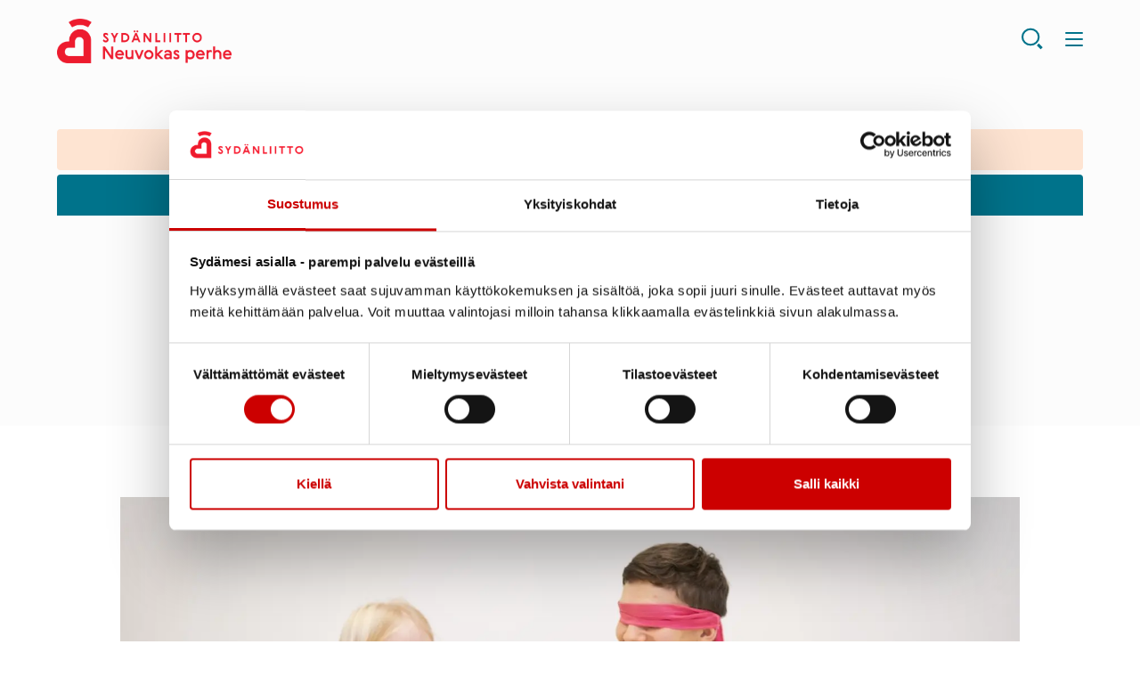

--- FILE ---
content_type: text/html; charset=UTF-8
request_url: https://neuvokasperhe.fi/ammattilaiset/ideakortti/milta-tama-maistuu-iska/
body_size: 18476
content:
<!--

    ≡≡≡≡≡≡≡≡≡≡≡≡≡≡≡≡≡≡≡≡≡≡≡≡≡≡≡≡≡≡≡≡≡≡≡≡≡≡≡≡≡≡≡≡≡≡≡≡≡≡≡≡≡≡≡≡≡≡≡≡≡≡
     _________    _____
    |_________|  |  ___|                                   _
     _________   | |_  __   _____ _ __ _ __ ___   __ _  __| | ___
    |_________|  |  _| \ \ / / _ \ '__| '_ ` _ \ / _` |/ _` |/ _ \
     _________   | |___ \ V /  __/ |  | | | | | | (_| | (_| |  __/
    |_________|  |_____| \_/ \___|_|  |_| |_| |_|\__,_|\__,_|\___|

                ≡ Evermade.fi - Design & Development

    ≡≡≡≡≡≡≡≡≡≡≡≡≡≡≡≡≡≡≡≡≡≡≡≡≡≡≡≡≡≡≡≡≡≡≡≡≡≡≡≡≡≡≡≡≡≡≡≡≡≡≡≡≡≡≡≡≡≡≡≡≡≡

-->

<!doctype html>
<html class="no-js" lang="fi">
<head>
    
    <script>
    window.dataLayer = window.dataLayer || [];
    window.dataLayer.push({
        'content': {"publishDate":"2020-11-18"}    });
    </script>

        <!-- Google Tag Manager -->
<script>(function(w,d,s,l,i){w[l]=w[l]||[];w[l].push({'gtm.start':
new Date().getTime(),event:'gtm.js'});var f=d.getElementsByTagName(s)[0],
j=d.createElement(s),dl=l!='dataLayer'?'&l='+l:'';j.async=true;j.src=
'https://www.googletagmanager.com/gtm.js?id='+i+dl;f.parentNode.insertBefore(j,f);
})(window,document,'script','dataLayer','GTM-KRX723X');</script>
<!-- End Google Tag Manager -->

<!-- giosg tag -->
<script>
(function(w, t, f) {
  var s='script',o='_giosg',h='https://service.giosg.com',e,n;e=t.createElement(s);e.async=1;e.src=h+'/live/';
  w[o]=w[o]||function(){(w[o]._e=w[o]._e||[]).push(arguments)};w[o]._c=f;w[o]._h=h;n=t.getElementsByTagName(s)[0];n.parentNode.insertBefore(e,n);
})(window,document,7353);
</script>
<!-- giosg tag -->

<!--Plausible 151223 -->
<script defer data-domain="neuvokasperhe.fi" src="https://plausible.io/js/script.file-downloads.outbound-links.js"></script>
<!-- End Plausible 151223 -->
    <meta charset="utf-8">
    <meta http-equiv="X-UA-Compatible" content="IE=edge,chrome=1">
    <meta name="viewport" content="width=device-width, initial-scale=1.0">

    <link rel="dns-prefetch" href="//cdnjs.cloudflare.com">
    <link rel="dns-prefetch" href="//ajax.googleapis.com">
    <link rel="dns-prefetch" href="//s3.amazonaws.com">
    <link rel="dns-prefetch" href="//use.fontawesome.com">

    
        <link rel="apple-touch-icon" href="https://neuvokasperhe.fi/ammattilaiset/wp-content/themes/swiss/assets/img/neuvokas_perhe_white-bg-512x512.png" />
    
    
    <script type="text/javascript" data-cookieconsent="ignore">
	window.dataLayer = window.dataLayer || [];

	function gtag() {
		dataLayer.push(arguments);
	}

	gtag("consent", "default", {
		ad_personalization: "denied",
		ad_storage: "denied",
		ad_user_data: "denied",
		analytics_storage: "denied",
		functionality_storage: "denied",
		personalization_storage: "denied",
		security_storage: "granted",
		wait_for_update: 500,
	});
	gtag("set", "ads_data_redaction", true);
	</script>
<script type="text/javascript"
		id="Cookiebot"
		src="https://consent.cookiebot.com/uc.js"
		data-implementation="wp"
		data-cbid="c9f3a9aa-dd5d-443e-891e-30b97cd95f55"
							data-blockingmode="auto"
	></script>
<meta name='robots' content='index, follow, max-image-preview:large, max-snippet:-1, max-video-preview:-1' />
	<style>img:is([sizes="auto" i], [sizes^="auto," i]) { contain-intrinsic-size: 3000px 1500px }</style>
	<link rel="alternate" hreflang="fi" href="https://neuvokasperhe.fi/ammattilaiset/ideakortti/milta-tama-maistuu-iska/" />
<link rel="alternate" hreflang="x-default" href="https://neuvokasperhe.fi/ammattilaiset/ideakortti/milta-tama-maistuu-iska/" />

	<!-- This site is optimized with the Yoast SEO plugin v26.8 - https://yoast.com/product/yoast-seo-wordpress/ -->
	<title>“Miltä tämä maistuu, iskä?” - Tehtäviä lapsille - Neuvokas perhe</title>
	<meta name="description" content="Helppoa ja kivaa tekemistä varhaiskasvatukseen? Tässä tehtävässä lapset tutustuvat uusiin makumaailmoihin vanhemien opastamina." />
	<link rel="canonical" href="https://neuvokasperhe.fi/ammattilaiset/ideakortti/milta-tama-maistuu-iska/" />
	<meta property="og:locale" content="fi_FI" />
	<meta property="og:type" content="article" />
	<meta property="og:title" content="“Miltä tämä maistuu, iskä?” - Tehtäviä lapsille - Neuvokas perhe" />
	<meta property="og:description" content="Helppoa ja kivaa tekemistä varhaiskasvatukseen? Tässä tehtävässä lapset tutustuvat uusiin makumaailmoihin vanhemien opastamina." />
	<meta property="og:url" content="https://neuvokasperhe.fi/ammattilaiset/ideakortti/milta-tama-maistuu-iska/" />
	<meta property="og:site_name" content="Neuvokas perhe Ammattilaiset" />
	<meta property="article:modified_time" content="2025-01-15T13:32:56+00:00" />
	<meta property="og:image" content="https://neuvokasperhe.fi/ammattilaiset/wp-content/uploads/sites/3/2020/09/sokkomaistatus.jpg" />
	<meta property="og:image:width" content="1920" />
	<meta property="og:image:height" content="1080" />
	<meta property="og:image:type" content="image/jpeg" />
	<meta name="twitter:card" content="summary_large_image" />
	<meta name="twitter:label1" content="Arvioitu lukuaika" />
	<meta name="twitter:data1" content="1 minuutti" />
	<script type="application/ld+json" class="yoast-schema-graph">{"@context":"https://schema.org","@graph":[{"@type":"WebPage","@id":"https://neuvokasperhe.fi/ammattilaiset/ideakortti/milta-tama-maistuu-iska/","url":"https://neuvokasperhe.fi/ammattilaiset/ideakortti/milta-tama-maistuu-iska/","name":"“Miltä tämä maistuu, iskä?” - Tehtäviä lapsille - Neuvokas perhe","isPartOf":{"@id":"https://neuvokasperhe.fi/ammattilaiset/#website"},"primaryImageOfPage":{"@id":"https://neuvokasperhe.fi/ammattilaiset/ideakortti/milta-tama-maistuu-iska/#primaryimage"},"image":{"@id":"https://neuvokasperhe.fi/ammattilaiset/ideakortti/milta-tama-maistuu-iska/#primaryimage"},"thumbnailUrl":"https://neuvokasperhe.fi/ammattilaiset/wp-content/uploads/sites/3/2020/09/sokkomaistatus.jpg","datePublished":"2020-11-18T12:35:48+00:00","dateModified":"2025-01-15T13:32:56+00:00","description":"Helppoa ja kivaa tekemistä varhaiskasvatukseen? Tässä tehtävässä lapset tutustuvat uusiin makumaailmoihin vanhemien opastamina.","breadcrumb":{"@id":"https://neuvokasperhe.fi/ammattilaiset/ideakortti/milta-tama-maistuu-iska/#breadcrumb"},"inLanguage":"fi","potentialAction":[{"@type":"ReadAction","target":["https://neuvokasperhe.fi/ammattilaiset/ideakortti/milta-tama-maistuu-iska/"]}]},{"@type":"ImageObject","inLanguage":"fi","@id":"https://neuvokasperhe.fi/ammattilaiset/ideakortti/milta-tama-maistuu-iska/#primaryimage","url":"https://neuvokasperhe.fi/ammattilaiset/wp-content/uploads/sites/3/2020/09/sokkomaistatus.jpg","contentUrl":"https://neuvokasperhe.fi/ammattilaiset/wp-content/uploads/sites/3/2020/09/sokkomaistatus.jpg","width":1920,"height":1080,"caption":"Tyttö syöttää ruokaa sokolle isälleen"},{"@type":"BreadcrumbList","@id":"https://neuvokasperhe.fi/ammattilaiset/ideakortti/milta-tama-maistuu-iska/#breadcrumb","itemListElement":[{"@type":"ListItem","position":1,"name":"Home","item":"https://neuvokasperhe.fi/ammattilaiset/"},{"@type":"ListItem","position":2,"name":"Ideakortit","item":"https://neuvokasperhe.fi/ammattilaiset/ideakortti/"},{"@type":"ListItem","position":3,"name":"“Miltä tämä maistuu, iskä?”"}]},{"@type":"WebSite","@id":"https://neuvokasperhe.fi/ammattilaiset/#website","url":"https://neuvokasperhe.fi/ammattilaiset/","name":"Neuvokas perhe Ammattilaiset","description":"Vinkkejä ja tukea riittävän hyvään perhearkeen","potentialAction":[{"@type":"SearchAction","target":{"@type":"EntryPoint","urlTemplate":"https://neuvokasperhe.fi/ammattilaiset/?s={search_term_string}"},"query-input":{"@type":"PropertyValueSpecification","valueRequired":true,"valueName":"search_term_string"}}],"inLanguage":"fi"}]}</script>
	<!-- / Yoast SEO plugin. -->


<link rel='dns-prefetch' href='//neuvokasperhe.fi' />
<link rel='dns-prefetch' href='//cdnjs.cloudflare.com' />
<link rel='dns-prefetch' href='//assets.juicer.io' />
<link rel='dns-prefetch' href='//use.fontawesome.com' />
<!-- neuvokasperhe.fi is managing ads with Advanced Ads 2.0.16 – https://wpadvancedads.com/ --><script id="neuvo-ready">
			window.advanced_ads_ready=function(e,a){a=a||"complete";var d=function(e){return"interactive"===a?"loading"!==e:"complete"===e};d(document.readyState)?e():document.addEventListener("readystatechange",(function(a){d(a.target.readyState)&&e()}),{once:"interactive"===a})},window.advanced_ads_ready_queue=window.advanced_ads_ready_queue||[];		</script>
		<link rel='stylesheet' id='dashicons-css' href='https://neuvokasperhe.fi/ammattilaiset/wp-includes/css/dashicons.min.css' type='text/css' media='all' />
<link rel='stylesheet' id='post-views-counter-frontend-css' href='https://neuvokasperhe.fi/ammattilaiset/wp-content/plugins/post-views-counter/css/frontend.css' type='text/css' media='all' />
<link rel='stylesheet' id='wp-block-library-css' href='https://neuvokasperhe.fi/ammattilaiset/wp-includes/css/dist/block-library/style.min.css' type='text/css' media='all' />
<style id='classic-theme-styles-inline-css' type='text/css'>
/*! This file is auto-generated */
.wp-block-button__link{color:#fff;background-color:#32373c;border-radius:9999px;box-shadow:none;text-decoration:none;padding:calc(.667em + 2px) calc(1.333em + 2px);font-size:1.125em}.wp-block-file__button{background:#32373c;color:#fff;text-decoration:none}
</style>
<style id='filebird-block-filebird-gallery-style-inline-css' type='text/css'>
ul.filebird-block-filebird-gallery{margin:auto!important;padding:0!important;width:100%}ul.filebird-block-filebird-gallery.layout-grid{display:grid;grid-gap:20px;align-items:stretch;grid-template-columns:repeat(var(--columns),1fr);justify-items:stretch}ul.filebird-block-filebird-gallery.layout-grid li img{border:1px solid #ccc;box-shadow:2px 2px 6px 0 rgba(0,0,0,.3);height:100%;max-width:100%;-o-object-fit:cover;object-fit:cover;width:100%}ul.filebird-block-filebird-gallery.layout-masonry{-moz-column-count:var(--columns);-moz-column-gap:var(--space);column-gap:var(--space);-moz-column-width:var(--min-width);columns:var(--min-width) var(--columns);display:block;overflow:auto}ul.filebird-block-filebird-gallery.layout-masonry li{margin-bottom:var(--space)}ul.filebird-block-filebird-gallery li{list-style:none}ul.filebird-block-filebird-gallery li figure{height:100%;margin:0;padding:0;position:relative;width:100%}ul.filebird-block-filebird-gallery li figure figcaption{background:linear-gradient(0deg,rgba(0,0,0,.7),rgba(0,0,0,.3) 70%,transparent);bottom:0;box-sizing:border-box;color:#fff;font-size:.8em;margin:0;max-height:100%;overflow:auto;padding:3em .77em .7em;position:absolute;text-align:center;width:100%;z-index:2}ul.filebird-block-filebird-gallery li figure figcaption a{color:inherit}

</style>
<style id='global-styles-inline-css' type='text/css'>
:root{--wp--preset--aspect-ratio--square: 1;--wp--preset--aspect-ratio--4-3: 4/3;--wp--preset--aspect-ratio--3-4: 3/4;--wp--preset--aspect-ratio--3-2: 3/2;--wp--preset--aspect-ratio--2-3: 2/3;--wp--preset--aspect-ratio--16-9: 16/9;--wp--preset--aspect-ratio--9-16: 9/16;--wp--preset--color--black: #000000;--wp--preset--color--cyan-bluish-gray: #abb8c3;--wp--preset--color--white: #ffffff;--wp--preset--color--pale-pink: #f78da7;--wp--preset--color--vivid-red: #cf2e2e;--wp--preset--color--luminous-vivid-orange: #ff6900;--wp--preset--color--luminous-vivid-amber: #fcb900;--wp--preset--color--light-green-cyan: #7bdcb5;--wp--preset--color--vivid-green-cyan: #00d084;--wp--preset--color--pale-cyan-blue: #8ed1fc;--wp--preset--color--vivid-cyan-blue: #0693e3;--wp--preset--color--vivid-purple: #9b51e0;--wp--preset--gradient--vivid-cyan-blue-to-vivid-purple: linear-gradient(135deg,rgba(6,147,227,1) 0%,rgb(155,81,224) 100%);--wp--preset--gradient--light-green-cyan-to-vivid-green-cyan: linear-gradient(135deg,rgb(122,220,180) 0%,rgb(0,208,130) 100%);--wp--preset--gradient--luminous-vivid-amber-to-luminous-vivid-orange: linear-gradient(135deg,rgba(252,185,0,1) 0%,rgba(255,105,0,1) 100%);--wp--preset--gradient--luminous-vivid-orange-to-vivid-red: linear-gradient(135deg,rgba(255,105,0,1) 0%,rgb(207,46,46) 100%);--wp--preset--gradient--very-light-gray-to-cyan-bluish-gray: linear-gradient(135deg,rgb(238,238,238) 0%,rgb(169,184,195) 100%);--wp--preset--gradient--cool-to-warm-spectrum: linear-gradient(135deg,rgb(74,234,220) 0%,rgb(151,120,209) 20%,rgb(207,42,186) 40%,rgb(238,44,130) 60%,rgb(251,105,98) 80%,rgb(254,248,76) 100%);--wp--preset--gradient--blush-light-purple: linear-gradient(135deg,rgb(255,206,236) 0%,rgb(152,150,240) 100%);--wp--preset--gradient--blush-bordeaux: linear-gradient(135deg,rgb(254,205,165) 0%,rgb(254,45,45) 50%,rgb(107,0,62) 100%);--wp--preset--gradient--luminous-dusk: linear-gradient(135deg,rgb(255,203,112) 0%,rgb(199,81,192) 50%,rgb(65,88,208) 100%);--wp--preset--gradient--pale-ocean: linear-gradient(135deg,rgb(255,245,203) 0%,rgb(182,227,212) 50%,rgb(51,167,181) 100%);--wp--preset--gradient--electric-grass: linear-gradient(135deg,rgb(202,248,128) 0%,rgb(113,206,126) 100%);--wp--preset--gradient--midnight: linear-gradient(135deg,rgb(2,3,129) 0%,rgb(40,116,252) 100%);--wp--preset--font-size--small: 13px;--wp--preset--font-size--medium: 20px;--wp--preset--font-size--large: 36px;--wp--preset--font-size--x-large: 42px;--wp--preset--spacing--20: 0.44rem;--wp--preset--spacing--30: 0.67rem;--wp--preset--spacing--40: 1rem;--wp--preset--spacing--50: 1.5rem;--wp--preset--spacing--60: 2.25rem;--wp--preset--spacing--70: 3.38rem;--wp--preset--spacing--80: 5.06rem;--wp--preset--shadow--natural: 6px 6px 9px rgba(0, 0, 0, 0.2);--wp--preset--shadow--deep: 12px 12px 50px rgba(0, 0, 0, 0.4);--wp--preset--shadow--sharp: 6px 6px 0px rgba(0, 0, 0, 0.2);--wp--preset--shadow--outlined: 6px 6px 0px -3px rgba(255, 255, 255, 1), 6px 6px rgba(0, 0, 0, 1);--wp--preset--shadow--crisp: 6px 6px 0px rgba(0, 0, 0, 1);}:where(.is-layout-flex){gap: 0.5em;}:where(.is-layout-grid){gap: 0.5em;}body .is-layout-flex{display: flex;}.is-layout-flex{flex-wrap: wrap;align-items: center;}.is-layout-flex > :is(*, div){margin: 0;}body .is-layout-grid{display: grid;}.is-layout-grid > :is(*, div){margin: 0;}:where(.wp-block-columns.is-layout-flex){gap: 2em;}:where(.wp-block-columns.is-layout-grid){gap: 2em;}:where(.wp-block-post-template.is-layout-flex){gap: 1.25em;}:where(.wp-block-post-template.is-layout-grid){gap: 1.25em;}.has-black-color{color: var(--wp--preset--color--black) !important;}.has-cyan-bluish-gray-color{color: var(--wp--preset--color--cyan-bluish-gray) !important;}.has-white-color{color: var(--wp--preset--color--white) !important;}.has-pale-pink-color{color: var(--wp--preset--color--pale-pink) !important;}.has-vivid-red-color{color: var(--wp--preset--color--vivid-red) !important;}.has-luminous-vivid-orange-color{color: var(--wp--preset--color--luminous-vivid-orange) !important;}.has-luminous-vivid-amber-color{color: var(--wp--preset--color--luminous-vivid-amber) !important;}.has-light-green-cyan-color{color: var(--wp--preset--color--light-green-cyan) !important;}.has-vivid-green-cyan-color{color: var(--wp--preset--color--vivid-green-cyan) !important;}.has-pale-cyan-blue-color{color: var(--wp--preset--color--pale-cyan-blue) !important;}.has-vivid-cyan-blue-color{color: var(--wp--preset--color--vivid-cyan-blue) !important;}.has-vivid-purple-color{color: var(--wp--preset--color--vivid-purple) !important;}.has-black-background-color{background-color: var(--wp--preset--color--black) !important;}.has-cyan-bluish-gray-background-color{background-color: var(--wp--preset--color--cyan-bluish-gray) !important;}.has-white-background-color{background-color: var(--wp--preset--color--white) !important;}.has-pale-pink-background-color{background-color: var(--wp--preset--color--pale-pink) !important;}.has-vivid-red-background-color{background-color: var(--wp--preset--color--vivid-red) !important;}.has-luminous-vivid-orange-background-color{background-color: var(--wp--preset--color--luminous-vivid-orange) !important;}.has-luminous-vivid-amber-background-color{background-color: var(--wp--preset--color--luminous-vivid-amber) !important;}.has-light-green-cyan-background-color{background-color: var(--wp--preset--color--light-green-cyan) !important;}.has-vivid-green-cyan-background-color{background-color: var(--wp--preset--color--vivid-green-cyan) !important;}.has-pale-cyan-blue-background-color{background-color: var(--wp--preset--color--pale-cyan-blue) !important;}.has-vivid-cyan-blue-background-color{background-color: var(--wp--preset--color--vivid-cyan-blue) !important;}.has-vivid-purple-background-color{background-color: var(--wp--preset--color--vivid-purple) !important;}.has-black-border-color{border-color: var(--wp--preset--color--black) !important;}.has-cyan-bluish-gray-border-color{border-color: var(--wp--preset--color--cyan-bluish-gray) !important;}.has-white-border-color{border-color: var(--wp--preset--color--white) !important;}.has-pale-pink-border-color{border-color: var(--wp--preset--color--pale-pink) !important;}.has-vivid-red-border-color{border-color: var(--wp--preset--color--vivid-red) !important;}.has-luminous-vivid-orange-border-color{border-color: var(--wp--preset--color--luminous-vivid-orange) !important;}.has-luminous-vivid-amber-border-color{border-color: var(--wp--preset--color--luminous-vivid-amber) !important;}.has-light-green-cyan-border-color{border-color: var(--wp--preset--color--light-green-cyan) !important;}.has-vivid-green-cyan-border-color{border-color: var(--wp--preset--color--vivid-green-cyan) !important;}.has-pale-cyan-blue-border-color{border-color: var(--wp--preset--color--pale-cyan-blue) !important;}.has-vivid-cyan-blue-border-color{border-color: var(--wp--preset--color--vivid-cyan-blue) !important;}.has-vivid-purple-border-color{border-color: var(--wp--preset--color--vivid-purple) !important;}.has-vivid-cyan-blue-to-vivid-purple-gradient-background{background: var(--wp--preset--gradient--vivid-cyan-blue-to-vivid-purple) !important;}.has-light-green-cyan-to-vivid-green-cyan-gradient-background{background: var(--wp--preset--gradient--light-green-cyan-to-vivid-green-cyan) !important;}.has-luminous-vivid-amber-to-luminous-vivid-orange-gradient-background{background: var(--wp--preset--gradient--luminous-vivid-amber-to-luminous-vivid-orange) !important;}.has-luminous-vivid-orange-to-vivid-red-gradient-background{background: var(--wp--preset--gradient--luminous-vivid-orange-to-vivid-red) !important;}.has-very-light-gray-to-cyan-bluish-gray-gradient-background{background: var(--wp--preset--gradient--very-light-gray-to-cyan-bluish-gray) !important;}.has-cool-to-warm-spectrum-gradient-background{background: var(--wp--preset--gradient--cool-to-warm-spectrum) !important;}.has-blush-light-purple-gradient-background{background: var(--wp--preset--gradient--blush-light-purple) !important;}.has-blush-bordeaux-gradient-background{background: var(--wp--preset--gradient--blush-bordeaux) !important;}.has-luminous-dusk-gradient-background{background: var(--wp--preset--gradient--luminous-dusk) !important;}.has-pale-ocean-gradient-background{background: var(--wp--preset--gradient--pale-ocean) !important;}.has-electric-grass-gradient-background{background: var(--wp--preset--gradient--electric-grass) !important;}.has-midnight-gradient-background{background: var(--wp--preset--gradient--midnight) !important;}.has-small-font-size{font-size: var(--wp--preset--font-size--small) !important;}.has-medium-font-size{font-size: var(--wp--preset--font-size--medium) !important;}.has-large-font-size{font-size: var(--wp--preset--font-size--large) !important;}.has-x-large-font-size{font-size: var(--wp--preset--font-size--x-large) !important;}
:where(.wp-block-post-template.is-layout-flex){gap: 1.25em;}:where(.wp-block-post-template.is-layout-grid){gap: 1.25em;}
:where(.wp-block-columns.is-layout-flex){gap: 2em;}:where(.wp-block-columns.is-layout-grid){gap: 2em;}
:root :where(.wp-block-pullquote){font-size: 1.5em;line-height: 1.6;}
</style>
<link rel='stylesheet' id='wp-polls-css' href='https://neuvokasperhe.fi/ammattilaiset/wp-content/plugins/wp-polls/polls-css.css' type='text/css' media='all' />
<style id='wp-polls-inline-css' type='text/css'>
.wp-polls .pollbar {
	margin: 1px;
	font-size: 6px;
	line-height: 8px;
	height: 8px;
	background-image: url('https://neuvokasperhe.fi/ammattilaiset/wp-content/plugins/wp-polls/images/default/pollbg.gif');
	border: 1px solid #c8c8c8;
}

</style>
<link rel='stylesheet' id='font-awesome-css' href='https://use.fontawesome.com/releases/v5.0.6/css/all.css' type='text/css' media='all' />
<link rel='stylesheet' id='swiss-css-css' href='https://neuvokasperhe.fi/ammattilaiset/wp-content/themes/swiss/assets/dist/css/bundle.1769766952.css' type='text/css' media='all' />
<style id='swiss-css-inline-css' type='text/css'>
:root {--color--brand: #00738b;}
</style>
<link rel='stylesheet' id='juicer-css-css' href='//assets.juicer.io/embed.css' type='text/css' media='all' />
<script type="text/javascript" src="https://neuvokasperhe.fi/ammattilaiset/wp-includes/js/jquery/jquery.min.js" id="jquery-core-js"></script>
<script type="text/javascript" src="https://neuvokasperhe.fi/ammattilaiset/wp-includes/js/jquery/jquery-migrate.min.js" id="jquery-migrate-js"></script>
<script type="text/javascript" id="jquery-js-after">
/* <![CDATA[ */
if(window.jQuery&&!window.$)$=jQuery
/* ]]> */
</script>
<script type="text/javascript" src="//cdnjs.cloudflare.com/ajax/libs/modernizr/2.8.3/modernizr.min.js" id="modernizr-js"></script>
<script type="text/javascript" id="advanced-ads-advanced-js-js-extra">
/* <![CDATA[ */
var advads_options = {"blog_id":"3","privacy":{"enabled":false,"state":"not_needed"}};
/* ]]> */
</script>
<script type="text/javascript" src="https://neuvokasperhe.fi/ammattilaiset/wp-content/plugins/advanced-ads/public/assets/js/advanced.min.js" id="advanced-ads-advanced-js-js"></script>
<meta name="generator" content="WPML ver:4.8.6 stt:1,18,50;" />
		<script type="text/javascript">
			var advadsCfpQueue = [];
			var advadsCfpAd = function( adID ) {
				if ( 'undefined' === typeof advadsProCfp ) {
					advadsCfpQueue.push( adID )
				} else {
					advadsProCfp.addElement( adID )
				}
			}
		</script>
				<script type="text/javascript">
			if ( typeof advadsGATracking === 'undefined' ) {
				window.advadsGATracking = {
					delayedAds: {},
					deferedAds: {}
				};
			}
		</script>
		<link rel="icon" href="https://neuvokasperhe.fi/ammattilaiset/wp-content/uploads/sites/3/2019/11/cropped-neuvokas_perhe_favicon-32x32.png" sizes="32x32" />
<link rel="icon" href="https://neuvokasperhe.fi/ammattilaiset/wp-content/uploads/sites/3/2019/11/cropped-neuvokas_perhe_favicon-192x192.png" sizes="192x192" />
<link rel="apple-touch-icon" href="https://neuvokasperhe.fi/ammattilaiset/wp-content/uploads/sites/3/2019/11/cropped-neuvokas_perhe_favicon-180x180.png" />
<meta name="msapplication-TileImage" content="https://neuvokasperhe.fi/ammattilaiset/wp-content/uploads/sites/3/2019/11/cropped-neuvokas_perhe_favicon-270x270.png" />
<style type="text/css">.c-btn:not(.c-btn--text):not(.c-btn--white):not(.c-btn--background-color):hover, .c-btn:not(.c-btn--text):not(.c-btn--white):not(.c-btn--background-color):focus {background:#00738b !important;border-color:#00738b !important;}.c-page-navigation__main {color:#00738b;}.c-link {background:#00738b;}.c-btn--white:hover, .c-btn--white:focus {background:#fff;color:#00738b;border-color:#fff;}.c-btn--background-color {background:#00738b;color:#fff;border-color:#00738b;}.c-btn--background-color:hover, .c-btn--background-color:focus {background:#fff !important;color:#00738b;border-color:#00738b !important;}.c-btn--listing {border-color:#00738b;}.c-btn--text:hover, .c-btn--text:focus {color:#00738b;}.s-context [data-scheme-target] p a:not(.c-btn) {color:#00738b;}.b-hero .b-hero__content [data-scheme-target] .c-btn:not(.c-btn--background-color):hover, .b-hero .b-hero__content [data-scheme-target] .c-btn:not(.c-btn--background-color):focus {background:#00738b;border-color:#00738b;}.b-hero--post .b-hero__content [data-scheme-target] .c-btn:not(.c-btn--background-color):hover, .b-hero--post .b-hero__content [data-scheme-target] .c-btn:not(.c-btn--background-color):focus {background:#00738b;border-color:#00738b;}.b-hero--side-by-side .b-hero__content .h-wysiwyg-html .c-btn--background-color {background:#00738b !important;border-color:#00738b !important;}.b-hero--side-by-side .b-hero__content .h-wysiwyg-html .c-btn--background-color:hover,.b-hero--side-by-side .b-hero__content .h-wysiwyg-html .c-btn--background-color:focus {background:#fff !important;color:#00738b !important;border-color:#00738b !important;}.b-subcategory-listing__container--red-white, input:checked + .b-subcategory-listing__container--red-white {background-color:#00738b;}.s-context [data-scheme-target] .c-btn:not(.c-btn--text):hover, .s-context [data-scheme-target] .c-btn:not(.c-btn--text):focus {background:#00738b;border-color:#00738b;}.c-idea-cards__toggle-button:active, .c-idea-cards__toggle-button:focus {outline:1px solid #00738b;}.c-idea-cards__toggle-button svg path {fill:#00738b;}.c-idea-cards__search__targetgroup > .checkbox {background-color:#eff6f7;}.c-idea-cards__search__targetgroup .checkbox.checked {background-color:#00738b;}.c-idea-cards__search__targetgroup .checkbox:focus, .c-idea-cards__search__targetgroup .checkbox:active {background-color:#00738b}.c-idea-cards__search__targetgroup .checkbox:focus, .c-idea-cards__search__targetgroup .checkbox:active {background-color:#00738b}.c-idea-cards__search__filters__active-list {background-color:#eff6f7;}.c-idea-cards__search__filters__active-list > span {color:#00748b;}.c-idea-cards__search__filters__active-list > svg *,.c-idea-cards__search__input > svg * {fill:#00748b;}form .c-idea-cards__search__input input[type="text"] {border-bottom:1px solid #00738b;color:#00738b;}.c-idea-cards__search__filters__wrapper {border-bottom:2px solid #00738b;}.c-idea-cards__search__filters__count {background-color:#00738b;}.c-idea-cards__search__filters .checkbox.checked {background-color:#eff6f7;}.c-idea-cards__search__filters .checkbox:hover, .c-idea-cards__search__filters .checkbox:active,.c-idea-cards__search__filters .checkbox:focus {background-color:#eff6f7;}.c-idea-cards__search__filters label > span {border:2px solid #00738b;}.c-idea-cards__search__filters input:checked + label > span {border-color:#00738b;background-color:#00738b;}.c-idea-cards__filtered-items__item {color: #00738b;border:1px solid #00738b;}.c-idea-cards__filtered-items__item::after {background: #00738b;}.c-idea-cards__filtered-items__item:hover, .c-idea-cards__filtered-items__item:active,.c-idea-cards__filtered-items__item:focus {background: #00738b;}.c-idea-cards__remove-filters__filter > svg > path {fill:#00738b;}form .c-idea-cards__search__input input[type="text"]::placeholder, form .c-idea-cards__search__input input[type="text"]::-webkit-input-placeholder, form .c-idea-cards__search__input input[type="text"]:-ms-input-placeholder, form .c-idea-cards__search__input input[type="text"]::-ms-input-placeholder {color:#00738b;}.c-mobile-toggle div {background:#00738b;}form input[type="submit"]:hover, form input[type="submit"]:focus {background:#00738b;border-color:#00738b;}.c-mobile-search__searchtoggle svg * {stroke:#00738b;}.c-page-navigation__main > li:hover > ul > li > ul > li > a:hover, .c-page-navigation__main > li:hover > ul > li > ul > li > a:focus, .c-page-navigation__main > li:hover > ul > li > ul > li > a:active, .c-page-navigation__main > li:focus > ul > li > ul > li > a:hover, .c-page-navigation__main > li:focus > ul > li > ul > li > a:focus, .c-page-navigation__main > li:focus > ul > li > ul > li > a:active, .c-page-navigation__main > li:focus-within > ul > li > ul > li > a:hover, .c-page-navigation__main > li:focus-within > ul > li > ul > li > a:focus, .c-page-navigation__main > li:focus-within > ul > li > ul > li > a:active {color:#00738b;}.l-search-modal__close svg, .l-search-modal__close svg * {stroke:#00738b;fill:#00738b;}.c-subnavigation-dropdown .c-subnavigation-dropdown summary:hover .c-subnavigation-dropdown__option.active:hover, .c-subnavigation-dropdown .c-subnavigation-dropdown__option.hover, .c-subnavigation-dropdown .c-subnavigation-dropdown__option.active {background:#00738b;}.c-post-listing-item--override:hover, input:checked + .c-post-listing-item--override:hover {border-color:#00738b;}.c-idea-cards__search__input svg * {fill:#00738b;}.c-skip-to-content {background:#00738b;}.c-page-navigation-footer > li > a:hover,.c-page-navigation-footer > li > ul a:hover {color:#00738b;}.c-social-media-ul i:before, .c-social-media-ul em:before {color:#00738b;}.c-social-media-ul a:hover, .c-social-media-ul a:hover {background-color:#00738b;}.c-social-media-ul a:hover i:before, .c-social-media-ul a:hover em:before {color:white;}.c-page-navigation__main > li.current-menu-item > a,.c-page-navigation__main > li.is-current-menu-item > a {color:#00738b;}.c-idea-cards__result__content h3 {color:#00738b;}.c-category-tag--red-white.c-category-tag {border-color:#00738b;}.c-category-tag--red-white, input:checked + .c-category-tag--red-white {background-color:#00738b;}.c-post-listing-item--red-white:hover, .c-post-listing-item--red-white:focus, input:checked + .c-post-listing-item--red-white:hover, input:checked + .c-post-listing-item--red-white:focus,.c-post-listing-item--yellow-black:hover, .c-post-listing-item--yellow-black:focus, input:checked + .c-post-listing-item--yellow-black:hover, input:checked + .c-post-listing-item--yellow-black:focus,.c-post-listing-item--salmon-black:hover, .c-post-listing-item--salmon-black:focus, input:checked + .c-post-listing-item--salmon-black:hover, input:checked + .c-post-listing-item--salmon-black:focus,.c-post-listing-item--gray-black:hover, .c-post-listing-item--gray-black:focus, input:checked + .c-post-listing-item--gray-black:hover, input:checked + .c-post-listing-item--gray-black:focus,.c-post-listing-item--green-white:hover, .c-post-listing-item--green-white:focus, input:checked + .c-post-listing-item--green-white:hover, input:checked + .c-post-listing-item--green-white:focus,.c-post-listing-item--black-white:hover, .c-post-listing-item--black-white:focus, input:checked + .c-post-listing-item--black-white:hover, input:checked + .c-post-listing-item--black-white:focus{border-color:#00738b;}.j-overlay .juicer-button:hover {background:#00738b !important;}.j-loading {border:4px solid #00738b !important;}.j-loading:before {background-color:#00738b !important;}.juicer-feed.modern li.feed-item:hover {border:1px solid #00738b !important;}.juicer-feed .j-meta a,.juicer-feed .j-meta a:before,.juicer-feed .j-meta a:hover {color:#00738b !important;}.juicer-feed .j-pagenate {border:3px solid #00738b !important;color:#00738b !important;}html[lang="fi"] .juicer-feed .j-pagenate,html[lang="sv"] .juicer-feed .j-pagenate,html[lang="en"] .juicer-feed .j-pagenate {color:#00738b;}.juicer-feed .j-paginate:hover {border:3px solid #00738b !important;background:#00738b !important;}.juicer-feed .j-paginate:hover:before {background:#00738b !important;}.c-post-listing-item__color-line {border-color:#00738b !important;}.c-breadcrumbs > * {color:#00738b;}</style>		<style type="text/css" id="wp-custom-css">
			.c-desktop-wpml,.c-mobile-wpml {display:none;}		</style>
		

    
    
    </head>
<body class="wp-singular ideacard-template-default single single-ideacard postid-3084 wp-theme-swiss site-3 aa-prefix-neuvo-" >
<!-- Google Tag Manager (noscript) -->
<noscript><iframe src="https://www.googletagmanager.com/ns.html?id=GTM-KRX723X" height="0" width="0" style="display:none;visibility:hidden"></iframe></noscript>
<!-- End Google Tag Manager (noscript) -->
    <!--[if lt IE 8]>
        <div class="c-chromeframe">
            You are using an <strong>outdated</strong> browser. Please <a href="http://browsehappy.com/">upgrade your browser</a> to improve your experience.
        </div>
    <![endif]-->

    <span class="c-header-bg " style="background-image: url(''); background-color: #fcfcfc; "></span>


<a href="#site-content" class="c-skip-to-content">Hyppää sisältöön</a>

<header class="b-page-navigation js-header">

            <div class="b-page-navigation__wrapper b-page-navigation__top">
            <div class="b-page-navigation__container">
                                                    <div class="c-page-navigation">
                        <ul class="c-page-navigation__top">
                                                            <li><a href="http://sydan.fi" target="_self">Sydänliitto</a></li>
                                                            <li><a href="http://defi.fi/" target="_self">Defi</a></li>
                                                            <li><a href="https://sydanturvallinensuomi.sydan.fi/" target="_blank">Sydänturvallinen Suomi</a></li>
                                                            <li><a href="https://neuvokasperhe.fi/" target="_self">Neuvokasperhe</a></li>
                                                            <li><a href="https://sydanmerkki.fi/" target="_self">Sydänmerkki</a></li>
                                                            <li><a href="https://www.sydankauppa.fi/" target="_self">Sydänkauppa</a></li>
                                                            <li><a href="https://sydan.fi/ammattilaispalvelu" target="_self">Ammattilaispalvelu</a></li>
                                                            <li><a href="https://sydan.fi/yhdistyspalvelu" target="_self">Yhdistyspalvelu</a></li>
                                                            <li><a href="https://sydan.fi/naisensydan/palvelu" target="_blank">Naisen sydän</a></li>
                                                    </ul>
                    </div>
                                                    <div class="c-desktop-wpml">
                        <span><p>fi</p></span><a href="https://neuvokasperhe.fi/ammattilaiset/en/" title="Till Svenska" lang="en" aria-label="Till Svenska"><p>en</p></a><a href="https://neuvokasperhe.fi/ammattilaiset/sv/" title="Till Svenska" lang="sv" aria-label="Till Svenska"><p>sv</p></a>                    </div>
                            </div>
        </div>
    
    <div class="b-page-navigation__wrapper b-page-navigation__main">
        <div class="b-page-navigation__container">
            <div>
                <a class="b-page-navigation__logo" href="https://neuvokasperhe.fi/ammattilaiset" title="Neuvokas perhe Ammattilaiset - Etusivu" aria-label="Neuvokas perhe Ammattilaiset - Etusivu"
                                                                style="background-image:url('https://neuvokasperhe.fi/ammattilaiset/wp-content/uploads/sites/3/2023/08/Neuvokas_logo_rgb_c-1.png')"
                                    >
                    Neuvokas perhe Ammattilaiset - Etusivu                </a>
            </div>

            <nav class="c-page-navigation"><ul id="menu-header-menu" class="c-page-navigation__main"><li class=" c-primary-navigation__item     has-children " ><a  href="https://neuvokasperhe.fi/ammattilaiset/menetelma/" href="https://neuvokasperhe.fi/ammattilaiset/menetelma/" title="Menetelmä" aria-label="Menetelmä">Menetelmä</a> <button class="c-caret js-menu-toggle closed" aria-expanded="false" aria-label="Näytä/sulje tämän kohdan alivalinta" tabindex="0"></button><ul class="c-page-navigation__sub-menu js-submenu"><li><ul class="c-primary-navigation__submenu--inner"><li class=" c-primary-navigation__item    " ><a  href="https://neuvokasperhe.fi/ammattilaiset/mika-on-neuvokas-perhe-menetelma/" href="https://neuvokasperhe.fi/ammattilaiset/mika-on-neuvokas-perhe-menetelma/" title="Mikä on Neuvokas perhe -menetelmä?" aria-label="Mikä on Neuvokas perhe -menetelmä?">Mikä on Neuvokas perhe -menetelmä?</a></li><li class=" c-primary-navigation__item    " ><a  href="https://neuvokasperhe.fi/ammattilaiset/menetelma/menetelman-kaytto-kunnissa/" href="https://neuvokasperhe.fi/ammattilaiset/menetelma/menetelman-kaytto-kunnissa/" title="Käyttö kunnissa ja hyvinvointialueilla" aria-label="Käyttö kunnissa ja hyvinvointialueilla">Käyttö kunnissa ja hyvinvointialueilla</a></li><li class=" c-primary-navigation__item    " ><a  href="https://neuvokasperhe.fi/ammattilaiset/menetelma/menetelman-kayttajakokemuksia/" href="https://neuvokasperhe.fi/ammattilaiset/menetelma/menetelman-kayttajakokemuksia/" title="Käyttäjäkokemuksia" aria-label="Käyttäjäkokemuksia">Käyttäjäkokemuksia</a></li><li class=" c-primary-navigation__item    " ><a  href="https://neuvokasperhe.fi/ammattilaiset/menetelma/yhdyshenkiloverkosto/" href="https://neuvokasperhe.fi/ammattilaiset/menetelma/yhdyshenkiloverkosto/" title="Yhdyshenkilöverkosto" aria-label="Yhdyshenkilöverkosto">Yhdyshenkilöverkosto</a></li><li class=" c-primary-navigation__item    " ><a  href="https://neuvokasperhe.fi/ammattilaiset/menetelma/yhteistyokumppanit/" href="https://neuvokasperhe.fi/ammattilaiset/menetelma/yhteistyokumppanit/" title="Yhteistyökumppanit" aria-label="Yhteistyökumppanit">Yhteistyökumppanit</a></li><li class=" c-primary-navigation__item    " ><a  href="https://neuvokasperhe.fi/ammattilaiset/menetelma/yhteystiedot/" href="https://neuvokasperhe.fi/ammattilaiset/menetelma/yhteystiedot/" title="Yhteystiedot" aria-label="Yhteystiedot">Yhteystiedot</a></li></ul></li></ul></li><li class=" c-primary-navigation__item     has-children " ><a  href="https://neuvokasperhe.fi/ammattilaiset/tyovalineet/" href="https://neuvokasperhe.fi/ammattilaiset/tyovalineet/" title="Työvälineet ammattiryhmittäin" aria-label="Työvälineet ammattiryhmittäin">Työvälineet ammattiryhmittäin</a> <button class="c-caret js-menu-toggle closed" aria-expanded="false" aria-label="Näytä/sulje tämän kohdan alivalinta" tabindex="0"></button><ul class="c-page-navigation__sub-menu js-submenu"><li><ul class="c-primary-navigation__submenu--inner"><li class=" c-primary-navigation__item    " ><a  href="https://neuvokasperhe.fi/ammattilaiset/tyovalineet/terveydenhuolto/" href="https://neuvokasperhe.fi/ammattilaiset/tyovalineet/terveydenhuolto/" title="Terveydenhuollon ammattilaiset" aria-label="Terveydenhuollon ammattilaiset">Terveydenhuollon ammattilaiset</a></li><li class=" c-primary-navigation__item    " ><a  href="https://neuvokasperhe.fi/ammattilaiset/tyovalineet/kasvatus-ja-opetus/" href="https://neuvokasperhe.fi/ammattilaiset/tyovalineet/kasvatus-ja-opetus/" title="Kasvatuksen ja opetuksen ammattilaiset" aria-label="Kasvatuksen ja opetuksen ammattilaiset">Kasvatuksen ja opetuksen ammattilaiset</a></li><li class=" c-primary-navigation__item    " ><a  href="https://neuvokasperhe.fi/ammattilaiset/tyovalineet/perhe-ja-sosiaalityon-ammattilaiset/" href="https://neuvokasperhe.fi/ammattilaiset/tyovalineet/perhe-ja-sosiaalityon-ammattilaiset/" title="Perhe- ja sosiaalityö ammattilaiset" aria-label="Perhe- ja sosiaalityö ammattilaiset">Perhe- ja sosiaalityö ammattilaiset</a></li><li class=" c-primary-navigation__item    " ><a  href="https://neuvokasperhe.fi/ammattilaiset/tyovalineet/ravitsemusohjaus/" href="https://neuvokasperhe.fi/ammattilaiset/tyovalineet/ravitsemusohjaus/" title="Ravitsemusohjaus" aria-label="Ravitsemusohjaus">Ravitsemusohjaus</a></li><li class=" c-primary-navigation__item    " ><a  href="https://neuvokasperhe.fi/ammattilaiset/tyovalineet/liikunnanohjaus/" href="https://neuvokasperhe.fi/ammattilaiset/tyovalineet/liikunnanohjaus/" title="Liikunnanohjaus" aria-label="Liikunnanohjaus">Liikunnanohjaus</a></li><li class=" c-primary-navigation__item    " ><a  href="https://neuvokasperhe.fi/ammattilaiset/tyovalineet/ruokapalvelut/" href="https://neuvokasperhe.fi/ammattilaiset/tyovalineet/ruokapalvelut/" title="Ruokapalvelut" aria-label="Ruokapalvelut">Ruokapalvelut</a></li></ul></li></ul></li><li class=" c-primary-navigation__item     has-children " ><a  href="https://neuvokasperhe.fi/ammattilaiset/materiaalit/" href="https://neuvokasperhe.fi/ammattilaiset/materiaalit/" title="Materiaalit" aria-label="Materiaalit">Materiaalit</a> <button class="c-caret js-menu-toggle closed" aria-expanded="false" aria-label="Näytä/sulje tämän kohdan alivalinta" tabindex="0"></button><ul class="c-page-navigation__sub-menu js-submenu"><li><ul class="c-primary-navigation__submenu--inner"><li class=" c-primary-navigation__item    " ><a  href="https://neuvokasperhe.fi/ammattilaiset/materiaalit/materiaalit/" href="https://neuvokasperhe.fi/ammattilaiset/materiaalit/materiaalit/" title="Materiaalipankki" aria-label="Materiaalipankki">Materiaalipankki</a></li><li class=" c-primary-navigation__item    " ><a  href="https://neuvokasperhe.fi/ammattilaiset/materiaalit/ruokakasvatus/" href="https://neuvokasperhe.fi/ammattilaiset/materiaalit/ruokakasvatus/" title="Ruokakasvatus" aria-label="Ruokakasvatus">Ruokakasvatus</a></li><li class=" c-primary-navigation__item    " ><a  href="https://neuvokasperhe.fi/ammattilaiset/materiaalit/eri-kieli-ja-kulttuuritaustaiset/" href="https://neuvokasperhe.fi/ammattilaiset/materiaalit/eri-kieli-ja-kulttuuritaustaiset/" title="Monikulttuuriset materiaalit" aria-label="Monikulttuuriset materiaalit">Monikulttuuriset materiaalit</a></li><li class=" c-primary-navigation__item    " ><a  href="https://neuvokasperhe.fi/ammattilaiset/materiaalit/kehosuhteen-tukeminen/" href="https://neuvokasperhe.fi/ammattilaiset/materiaalit/kehosuhteen-tukeminen/" title="Kehosuhteen tukeminen" aria-label="Kehosuhteen tukeminen">Kehosuhteen tukeminen</a></li><li class=" c-primary-navigation__item    " ><a  href="https://neuvokasperhe.fi/ammattilaiset/materiaalit/vanhempien-elintapaohjaus/" href="https://neuvokasperhe.fi/ammattilaiset/materiaalit/vanhempien-elintapaohjaus/" title="Vanhempien elintapaohjaus" aria-label="Vanhempien elintapaohjaus">Vanhempien elintapaohjaus</a></li><li class=" c-primary-navigation__item    " ><a  href="https://neuvokasperhe.fi/ammattilaiset/materiaalit/painon-puheeksiotto/" href="https://neuvokasperhe.fi/ammattilaiset/materiaalit/painon-puheeksiotto/" title="Lapsen painon puheeksiotto" aria-label="Lapsen painon puheeksiotto">Lapsen painon puheeksiotto</a></li><li class=" c-primary-navigation__item    " ><a  href="https://neuvokasperhe.fi/ammattilaiset/materiaalit/neuvokas-perhe-kortti/" href="https://neuvokasperhe.fi/ammattilaiset/materiaalit/neuvokas-perhe-kortti/" title="Neuvokas perhe -kortti" aria-label="Neuvokas perhe -kortti">Neuvokas perhe -kortti</a></li><li class=" c-primary-navigation__item    " ><a  href="https://neuvokasperhe.fi/ammattilaiset/materiaalit/tahti-tyokalut/" href="https://neuvokasperhe.fi/ammattilaiset/materiaalit/tahti-tyokalut/" title="Tähti-työkalut" aria-label="Tähti-työkalut">Tähti-työkalut</a></li><li class=" c-primary-navigation__item    " ><a  href="https://neuvokasperhe.fi/ammattilaiset/materiaalit/kuvapankki/" href="https://neuvokasperhe.fi/ammattilaiset/materiaalit/kuvapankki/" title="Kuvapankki" aria-label="Kuvapankki">Kuvapankki</a></li><li class=" c-primary-navigation__item    " ><a  href="https://neuvokasperhe.fi/ammattilaiset/materiaalit/hyvinvointioppiminen/" href="https://neuvokasperhe.fi/ammattilaiset/materiaalit/hyvinvointioppiminen/" title="Hyvinvointioppiminen" aria-label="Hyvinvointioppiminen">Hyvinvointioppiminen</a></li><li class=" c-primary-navigation__item    " ><a  href="https://neuvokasperhe.fi/ammattilaiset/materiaalit/vanhempainillat/" href="https://neuvokasperhe.fi/ammattilaiset/materiaalit/vanhempainillat/" title="Vanhempainillat" aria-label="Vanhempainillat">Vanhempainillat</a></li><li class=" c-primary-navigation__item    " ><a  href="https://neuvokasperhe.fi/ammattilaiset/materiaalit/perheiden-hyvinvointikurssi/" href="https://neuvokasperhe.fi/ammattilaiset/materiaalit/perheiden-hyvinvointikurssi/" title="Perheiden hyvinvointipolku" aria-label="Perheiden hyvinvointipolku">Perheiden hyvinvointipolku</a></li><li class=" c-primary-navigation__item    " ><a  href="https://neuvokasperhe.fi/ammattilaiset/materiaalit/ideoita-tapahtumien-jarjestamiseen/" href="https://neuvokasperhe.fi/ammattilaiset/materiaalit/ideoita-tapahtumien-jarjestamiseen/" title="Ideoita tapahtumien järjestämiseen" aria-label="Ideoita tapahtumien järjestämiseen">Ideoita tapahtumien järjestämiseen</a></li><li class=" c-primary-navigation__item    " ><a  href="https://neuvokasperhe.fi/ammattilaiset/materiaalit/tilaa-materiaaleja/" href="https://neuvokasperhe.fi/ammattilaiset/materiaalit/tilaa-materiaaleja/" title="Tilaa materiaaleja" aria-label="Tilaa materiaaleja">Tilaa materiaaleja</a></li></ul></li></ul></li><li class=" c-primary-navigation__item     has-children " ><a  href="https://neuvokasperhe.fi/ammattilaiset/koulutukset/" href="https://neuvokasperhe.fi/ammattilaiset/koulutukset/" title="Koulutukset" aria-label="Koulutukset">Koulutukset</a> <button class="c-caret js-menu-toggle closed" aria-expanded="false" aria-label="Näytä/sulje tämän kohdan alivalinta" tabindex="0"></button><ul class="c-page-navigation__sub-menu js-submenu"><li><ul class="c-primary-navigation__submenu--inner"><li class=" c-primary-navigation__item    " ><a  href="https://neuvokasperhe.fi/ammattilaiset/koulutukset/koulutusmoduulit/" href="https://neuvokasperhe.fi/ammattilaiset/koulutukset/koulutusmoduulit/" title="Koulutusmoduulit" aria-label="Koulutusmoduulit">Koulutusmoduulit</a></li><li class=" c-primary-navigation__item    " ><a  href="https://neuvokasperhe.fi/ammattilaiset/koulutukset/webinaarit/" href="https://neuvokasperhe.fi/ammattilaiset/koulutukset/webinaarit/" title="Webinaarit" aria-label="Webinaarit">Webinaarit</a></li><li class=" c-primary-navigation__item    " ><a  href="https://neuvokasperhe.fi/ammattilaiset/koulutukset/ruokakasvatuksen-verkkokurssi/" href="https://neuvokasperhe.fi/ammattilaiset/koulutukset/ruokakasvatuksen-verkkokurssi/" title="Ruokakasvatuksen verkkokurssi" aria-label="Ruokakasvatuksen verkkokurssi">Ruokakasvatuksen verkkokurssi</a></li></ul></li></ul></li><li class=" c-primary-navigation__item     has-children " ><a  href="https://neuvokasperhe.fi/ammattilaiset/ajankohtaista/" href="https://neuvokasperhe.fi/ammattilaiset/ajankohtaista/" title="Ajankohtaista" aria-label="Ajankohtaista">Ajankohtaista</a> <button class="c-caret js-menu-toggle closed" aria-expanded="false" aria-label="Näytä/sulje tämän kohdan alivalinta" tabindex="0"></button><ul class="c-page-navigation__sub-menu js-submenu"><li><ul class="c-primary-navigation__submenu--inner"><li class=" c-primary-navigation__item    " ><a  href="https://neuvokasperhe.fi/ammattilaiset/ajankohtaista/" href="https://neuvokasperhe.fi/ammattilaiset/ajankohtaista/" title="Ajankohtaista" aria-label="Ajankohtaista">Ajankohtaista</a></li><li class=" c-primary-navigation__item    " ><a  href="https://neuvokasperhe.fi/ammattilaiset/ajankohtaista/uutiskirjeet/" href="https://neuvokasperhe.fi/ammattilaiset/ajankohtaista/uutiskirjeet/" title="Tilaa uutiskirjeitä" aria-label="Tilaa uutiskirjeitä">Tilaa uutiskirjeitä</a></li></ul></li></ul></li><li class=" c-primary-navigation__item button button    " ><a  href="https://neuvokasperhe.fi" href="https://neuvokasperhe.fi" title="Perheille" aria-label="Perheille">Perheille</a></li></ul></nav>
            <div class="c-mobile-search">
                <a href="https://neuvokasperhe.fi/ammattilaiset/?s=" class="c-mobile-search__searchtoggle" role="button" aria-label="Avaa haku">
                    <svg width="25px" height="25px" viewBox="0 0 25 25" version="1.1" xmlns="http://www.w3.org/2000/svg" xmlns:xlink="http://www.w3.org/1999/xlink" style="width: 100%;">
                        <g id="" stroke="none" stroke-width="1" fill="none" fill-rule="evenodd">
                            <g id="" transform="translate(-277.000000, -28.000000)">
                                <g id="IconSearch-Copy" transform="translate(279.000000, 29.000000)">
                                    <ellipse id="CircleSearch" stroke-width="2.112" cx="9.152" cy="9.49481523" rx="9.152" ry="8.8"></ellipse>
                                    <path d="M18.304,18.9988152 L20.416,21.1108152" id="LineSearch" stroke-width="3.168" stroke-linecap="square"></path>
                                </g>
                            </g>
                        </g>
                    </svg>
                </a>
            </div>



            <a href="" class="c-mobile-toggle" role="button" aria-label="Avaa valikko" tabindex="0" aria-haspopup="true" aria-expanded="false">
                <div></div>
                <div></div>
                <div></div>
            </a>

        </div>

    </div>

</header>

<div class="b-page-navigation-second">
    <div class="c-ad c-ad--big">
        <div class="c-ad__container">
            <div class="c-ad__content">
                            </div>
        </div>
    </div>

        <div class="b-page-navigation__wrapper b-page-navigation__stripes">
        <div class="b-page-navigation__container">
            

                                    <div class="c-stripe c-stripe--cream">
                <div class="c-stripe__content">
                    <a href="https://link.webropolsurveys.com/S/9B1B6A2B85C17651">
                        <p style="text-align: center;"><span style="text-decoration: underline;"><strong>Varhaiskasvatuksen ammattilainen, vastaa lyhyeen kyselyyn</strong></span> päiväkotiruokailusta. Vastaamalla voit voittaa 50,- lahjakortin.</p>                    </a>
                </div>
            </div>
                                            <div class="c-stripe c-stripe--blue">
                <div class="c-stripe__content">
                    <a href="https://mailchi.mp/sydanliitto/perhekirje-tammikuu2026">
                        <p style="text-align: center;">Vinkkaa perheille <strong><span style="text-decoration: underline;">uudesta perhekirjeestämme</span></strong>, jossa 6 vinkkiä perhearjen rutiineista.⛸️🍊</p>                    </a>
                </div>
            </div>
            
        </div>
    </div>
    
    </div>

<nav class="b-mobile-nav">
    <div class="b-mobile-nav__bg"></div>

    <div class="b-mobile-nav__top">
                            <div class="c-mobile-logo">
                <a class="c-mobile-logo__link" href="https://neuvokasperhe.fi/ammattilaiset" title="Neuvokas perhe Ammattilaiset"
                        style="background-image:url('https://neuvokasperhe.fi/ammattilaiset/wp-content/uploads/sites/3/2023/08/Neuvokas_logo_rgb_c-1.png')"
                ></a>
            </div>
                <div class="c-mobile-search">
            <div class="c-mobile-search__searchtoggle js-search-open" role="button" aria-label="Avaa haku">
                <svg width="25px" height="25px" viewBox="0 0 25 25" version="1.1" xmlns="http://www.w3.org/2000/svg" xmlns:xlink="http://www.w3.org/1999/xlink" style="width: 100%;">
                    <g id="" stroke="none" stroke-width="1" fill="none" fill-rule="evenodd">
                        <g id="" transform="translate(-277.000000, -28.000000)">
                            <g id="IconSearch-Copy" transform="translate(279.000000, 29.000000)">
                                <ellipse id="CircleSearch" stroke-width="2.112" cx="9.152" cy="9.49481523" rx="9.152" ry="8.8"></ellipse>
                                <path d="M18.304,18.9988152 L20.416,21.1108152" id="LineSearch" stroke-width="3.168" stroke-linecap="square"></path>
                            </g>
                        </g>
                    </g>
                </svg>
            </div>
        </div>
        <a href="" class="c-mobile-toggle" role="button" aria-label="Avaa valikko" tabindex="0" aria-haspopup="true" aria-expanded="false">
            <div></div>
            <div></div>
            <div></div>
        </a>
    </div>

    <div class="b-mobile-nav__wrapper">
        <nav class="c-page-navigation"><ul id="menu-header-menu-1" class="c-page-navigation__main"><li class=" c-primary-navigation__item     has-children " ><a  href="https://neuvokasperhe.fi/ammattilaiset/menetelma/" href="https://neuvokasperhe.fi/ammattilaiset/menetelma/" title="Menetelmä" aria-label="Menetelmä">Menetelmä</a> <button class="c-caret js-menu-toggle closed" aria-expanded="false" aria-label="Näytä/sulje tämän kohdan alivalinta" tabindex="0"></button><ul class="c-page-navigation__sub-menu js-submenu"><li><ul class="c-primary-navigation__submenu--inner"><li class=" c-primary-navigation__item    " ><a  href="https://neuvokasperhe.fi/ammattilaiset/mika-on-neuvokas-perhe-menetelma/" href="https://neuvokasperhe.fi/ammattilaiset/mika-on-neuvokas-perhe-menetelma/" title="Mikä on Neuvokas perhe -menetelmä?" aria-label="Mikä on Neuvokas perhe -menetelmä?">Mikä on Neuvokas perhe -menetelmä?</a></li><li class=" c-primary-navigation__item    " ><a  href="https://neuvokasperhe.fi/ammattilaiset/menetelma/menetelman-kaytto-kunnissa/" href="https://neuvokasperhe.fi/ammattilaiset/menetelma/menetelman-kaytto-kunnissa/" title="Käyttö kunnissa ja hyvinvointialueilla" aria-label="Käyttö kunnissa ja hyvinvointialueilla">Käyttö kunnissa ja hyvinvointialueilla</a></li><li class=" c-primary-navigation__item    " ><a  href="https://neuvokasperhe.fi/ammattilaiset/menetelma/menetelman-kayttajakokemuksia/" href="https://neuvokasperhe.fi/ammattilaiset/menetelma/menetelman-kayttajakokemuksia/" title="Käyttäjäkokemuksia" aria-label="Käyttäjäkokemuksia">Käyttäjäkokemuksia</a></li><li class=" c-primary-navigation__item    " ><a  href="https://neuvokasperhe.fi/ammattilaiset/menetelma/yhdyshenkiloverkosto/" href="https://neuvokasperhe.fi/ammattilaiset/menetelma/yhdyshenkiloverkosto/" title="Yhdyshenkilöverkosto" aria-label="Yhdyshenkilöverkosto">Yhdyshenkilöverkosto</a></li><li class=" c-primary-navigation__item    " ><a  href="https://neuvokasperhe.fi/ammattilaiset/menetelma/yhteistyokumppanit/" href="https://neuvokasperhe.fi/ammattilaiset/menetelma/yhteistyokumppanit/" title="Yhteistyökumppanit" aria-label="Yhteistyökumppanit">Yhteistyökumppanit</a></li><li class=" c-primary-navigation__item    " ><a  href="https://neuvokasperhe.fi/ammattilaiset/menetelma/yhteystiedot/" href="https://neuvokasperhe.fi/ammattilaiset/menetelma/yhteystiedot/" title="Yhteystiedot" aria-label="Yhteystiedot">Yhteystiedot</a></li></ul></li></ul></li><li class=" c-primary-navigation__item     has-children " ><a  href="https://neuvokasperhe.fi/ammattilaiset/tyovalineet/" href="https://neuvokasperhe.fi/ammattilaiset/tyovalineet/" title="Työvälineet ammattiryhmittäin" aria-label="Työvälineet ammattiryhmittäin">Työvälineet ammattiryhmittäin</a> <button class="c-caret js-menu-toggle closed" aria-expanded="false" aria-label="Näytä/sulje tämän kohdan alivalinta" tabindex="0"></button><ul class="c-page-navigation__sub-menu js-submenu"><li><ul class="c-primary-navigation__submenu--inner"><li class=" c-primary-navigation__item    " ><a  href="https://neuvokasperhe.fi/ammattilaiset/tyovalineet/terveydenhuolto/" href="https://neuvokasperhe.fi/ammattilaiset/tyovalineet/terveydenhuolto/" title="Terveydenhuollon ammattilaiset" aria-label="Terveydenhuollon ammattilaiset">Terveydenhuollon ammattilaiset</a></li><li class=" c-primary-navigation__item    " ><a  href="https://neuvokasperhe.fi/ammattilaiset/tyovalineet/kasvatus-ja-opetus/" href="https://neuvokasperhe.fi/ammattilaiset/tyovalineet/kasvatus-ja-opetus/" title="Kasvatuksen ja opetuksen ammattilaiset" aria-label="Kasvatuksen ja opetuksen ammattilaiset">Kasvatuksen ja opetuksen ammattilaiset</a></li><li class=" c-primary-navigation__item    " ><a  href="https://neuvokasperhe.fi/ammattilaiset/tyovalineet/perhe-ja-sosiaalityon-ammattilaiset/" href="https://neuvokasperhe.fi/ammattilaiset/tyovalineet/perhe-ja-sosiaalityon-ammattilaiset/" title="Perhe- ja sosiaalityö ammattilaiset" aria-label="Perhe- ja sosiaalityö ammattilaiset">Perhe- ja sosiaalityö ammattilaiset</a></li><li class=" c-primary-navigation__item    " ><a  href="https://neuvokasperhe.fi/ammattilaiset/tyovalineet/ravitsemusohjaus/" href="https://neuvokasperhe.fi/ammattilaiset/tyovalineet/ravitsemusohjaus/" title="Ravitsemusohjaus" aria-label="Ravitsemusohjaus">Ravitsemusohjaus</a></li><li class=" c-primary-navigation__item    " ><a  href="https://neuvokasperhe.fi/ammattilaiset/tyovalineet/liikunnanohjaus/" href="https://neuvokasperhe.fi/ammattilaiset/tyovalineet/liikunnanohjaus/" title="Liikunnanohjaus" aria-label="Liikunnanohjaus">Liikunnanohjaus</a></li><li class=" c-primary-navigation__item    " ><a  href="https://neuvokasperhe.fi/ammattilaiset/tyovalineet/ruokapalvelut/" href="https://neuvokasperhe.fi/ammattilaiset/tyovalineet/ruokapalvelut/" title="Ruokapalvelut" aria-label="Ruokapalvelut">Ruokapalvelut</a></li></ul></li></ul></li><li class=" c-primary-navigation__item     has-children " ><a  href="https://neuvokasperhe.fi/ammattilaiset/materiaalit/" href="https://neuvokasperhe.fi/ammattilaiset/materiaalit/" title="Materiaalit" aria-label="Materiaalit">Materiaalit</a> <button class="c-caret js-menu-toggle closed" aria-expanded="false" aria-label="Näytä/sulje tämän kohdan alivalinta" tabindex="0"></button><ul class="c-page-navigation__sub-menu js-submenu"><li><ul class="c-primary-navigation__submenu--inner"><li class=" c-primary-navigation__item    " ><a  href="https://neuvokasperhe.fi/ammattilaiset/materiaalit/materiaalit/" href="https://neuvokasperhe.fi/ammattilaiset/materiaalit/materiaalit/" title="Materiaalipankki" aria-label="Materiaalipankki">Materiaalipankki</a></li><li class=" c-primary-navigation__item    " ><a  href="https://neuvokasperhe.fi/ammattilaiset/materiaalit/ruokakasvatus/" href="https://neuvokasperhe.fi/ammattilaiset/materiaalit/ruokakasvatus/" title="Ruokakasvatus" aria-label="Ruokakasvatus">Ruokakasvatus</a></li><li class=" c-primary-navigation__item    " ><a  href="https://neuvokasperhe.fi/ammattilaiset/materiaalit/eri-kieli-ja-kulttuuritaustaiset/" href="https://neuvokasperhe.fi/ammattilaiset/materiaalit/eri-kieli-ja-kulttuuritaustaiset/" title="Monikulttuuriset materiaalit" aria-label="Monikulttuuriset materiaalit">Monikulttuuriset materiaalit</a></li><li class=" c-primary-navigation__item    " ><a  href="https://neuvokasperhe.fi/ammattilaiset/materiaalit/kehosuhteen-tukeminen/" href="https://neuvokasperhe.fi/ammattilaiset/materiaalit/kehosuhteen-tukeminen/" title="Kehosuhteen tukeminen" aria-label="Kehosuhteen tukeminen">Kehosuhteen tukeminen</a></li><li class=" c-primary-navigation__item    " ><a  href="https://neuvokasperhe.fi/ammattilaiset/materiaalit/vanhempien-elintapaohjaus/" href="https://neuvokasperhe.fi/ammattilaiset/materiaalit/vanhempien-elintapaohjaus/" title="Vanhempien elintapaohjaus" aria-label="Vanhempien elintapaohjaus">Vanhempien elintapaohjaus</a></li><li class=" c-primary-navigation__item    " ><a  href="https://neuvokasperhe.fi/ammattilaiset/materiaalit/painon-puheeksiotto/" href="https://neuvokasperhe.fi/ammattilaiset/materiaalit/painon-puheeksiotto/" title="Lapsen painon puheeksiotto" aria-label="Lapsen painon puheeksiotto">Lapsen painon puheeksiotto</a></li><li class=" c-primary-navigation__item    " ><a  href="https://neuvokasperhe.fi/ammattilaiset/materiaalit/neuvokas-perhe-kortti/" href="https://neuvokasperhe.fi/ammattilaiset/materiaalit/neuvokas-perhe-kortti/" title="Neuvokas perhe -kortti" aria-label="Neuvokas perhe -kortti">Neuvokas perhe -kortti</a></li><li class=" c-primary-navigation__item    " ><a  href="https://neuvokasperhe.fi/ammattilaiset/materiaalit/tahti-tyokalut/" href="https://neuvokasperhe.fi/ammattilaiset/materiaalit/tahti-tyokalut/" title="Tähti-työkalut" aria-label="Tähti-työkalut">Tähti-työkalut</a></li><li class=" c-primary-navigation__item    " ><a  href="https://neuvokasperhe.fi/ammattilaiset/materiaalit/kuvapankki/" href="https://neuvokasperhe.fi/ammattilaiset/materiaalit/kuvapankki/" title="Kuvapankki" aria-label="Kuvapankki">Kuvapankki</a></li><li class=" c-primary-navigation__item    " ><a  href="https://neuvokasperhe.fi/ammattilaiset/materiaalit/hyvinvointioppiminen/" href="https://neuvokasperhe.fi/ammattilaiset/materiaalit/hyvinvointioppiminen/" title="Hyvinvointioppiminen" aria-label="Hyvinvointioppiminen">Hyvinvointioppiminen</a></li><li class=" c-primary-navigation__item    " ><a  href="https://neuvokasperhe.fi/ammattilaiset/materiaalit/vanhempainillat/" href="https://neuvokasperhe.fi/ammattilaiset/materiaalit/vanhempainillat/" title="Vanhempainillat" aria-label="Vanhempainillat">Vanhempainillat</a></li><li class=" c-primary-navigation__item    " ><a  href="https://neuvokasperhe.fi/ammattilaiset/materiaalit/perheiden-hyvinvointikurssi/" href="https://neuvokasperhe.fi/ammattilaiset/materiaalit/perheiden-hyvinvointikurssi/" title="Perheiden hyvinvointipolku" aria-label="Perheiden hyvinvointipolku">Perheiden hyvinvointipolku</a></li><li class=" c-primary-navigation__item    " ><a  href="https://neuvokasperhe.fi/ammattilaiset/materiaalit/ideoita-tapahtumien-jarjestamiseen/" href="https://neuvokasperhe.fi/ammattilaiset/materiaalit/ideoita-tapahtumien-jarjestamiseen/" title="Ideoita tapahtumien järjestämiseen" aria-label="Ideoita tapahtumien järjestämiseen">Ideoita tapahtumien järjestämiseen</a></li><li class=" c-primary-navigation__item    " ><a  href="https://neuvokasperhe.fi/ammattilaiset/materiaalit/tilaa-materiaaleja/" href="https://neuvokasperhe.fi/ammattilaiset/materiaalit/tilaa-materiaaleja/" title="Tilaa materiaaleja" aria-label="Tilaa materiaaleja">Tilaa materiaaleja</a></li></ul></li></ul></li><li class=" c-primary-navigation__item     has-children " ><a  href="https://neuvokasperhe.fi/ammattilaiset/koulutukset/" href="https://neuvokasperhe.fi/ammattilaiset/koulutukset/" title="Koulutukset" aria-label="Koulutukset">Koulutukset</a> <button class="c-caret js-menu-toggle closed" aria-expanded="false" aria-label="Näytä/sulje tämän kohdan alivalinta" tabindex="0"></button><ul class="c-page-navigation__sub-menu js-submenu"><li><ul class="c-primary-navigation__submenu--inner"><li class=" c-primary-navigation__item    " ><a  href="https://neuvokasperhe.fi/ammattilaiset/koulutukset/koulutusmoduulit/" href="https://neuvokasperhe.fi/ammattilaiset/koulutukset/koulutusmoduulit/" title="Koulutusmoduulit" aria-label="Koulutusmoduulit">Koulutusmoduulit</a></li><li class=" c-primary-navigation__item    " ><a  href="https://neuvokasperhe.fi/ammattilaiset/koulutukset/webinaarit/" href="https://neuvokasperhe.fi/ammattilaiset/koulutukset/webinaarit/" title="Webinaarit" aria-label="Webinaarit">Webinaarit</a></li><li class=" c-primary-navigation__item    " ><a  href="https://neuvokasperhe.fi/ammattilaiset/koulutukset/ruokakasvatuksen-verkkokurssi/" href="https://neuvokasperhe.fi/ammattilaiset/koulutukset/ruokakasvatuksen-verkkokurssi/" title="Ruokakasvatuksen verkkokurssi" aria-label="Ruokakasvatuksen verkkokurssi">Ruokakasvatuksen verkkokurssi</a></li></ul></li></ul></li><li class=" c-primary-navigation__item     has-children " ><a  href="https://neuvokasperhe.fi/ammattilaiset/ajankohtaista/" href="https://neuvokasperhe.fi/ammattilaiset/ajankohtaista/" title="Ajankohtaista" aria-label="Ajankohtaista">Ajankohtaista</a> <button class="c-caret js-menu-toggle closed" aria-expanded="false" aria-label="Näytä/sulje tämän kohdan alivalinta" tabindex="0"></button><ul class="c-page-navigation__sub-menu js-submenu"><li><ul class="c-primary-navigation__submenu--inner"><li class=" c-primary-navigation__item    " ><a  href="https://neuvokasperhe.fi/ammattilaiset/ajankohtaista/" href="https://neuvokasperhe.fi/ammattilaiset/ajankohtaista/" title="Ajankohtaista" aria-label="Ajankohtaista">Ajankohtaista</a></li><li class=" c-primary-navigation__item    " ><a  href="https://neuvokasperhe.fi/ammattilaiset/ajankohtaista/uutiskirjeet/" href="https://neuvokasperhe.fi/ammattilaiset/ajankohtaista/uutiskirjeet/" title="Tilaa uutiskirjeitä" aria-label="Tilaa uutiskirjeitä">Tilaa uutiskirjeitä</a></li></ul></li></ul></li><li class=" c-primary-navigation__item button button    " ><a  href="https://neuvokasperhe.fi" href="https://neuvokasperhe.fi" title="Perheille" aria-label="Perheille">Perheille</a></li></ul></nav>
        
    </div>


    <div class="b-mobile-nav__bottom">
                    <div class="c-mobile-multisite-menu">
                <h3 class="c-subtitle">Sydänliiton palvelut</h3>
                                    <div class="c-page-navigation">
                        <ul class="c-page-navigation__top">
                                                            <li><a href="http://sydan.fi" target="_self">Sydänliitto</a></li>
                                                            <li><a href="http://defi.fi/" target="_self">Defi</a></li>
                                                            <li><a href="https://sydanturvallinensuomi.sydan.fi/" target="_blank">Sydänturvallinen Suomi</a></li>
                                                            <li><a href="https://neuvokasperhe.fi/" target="_self">Neuvokasperhe</a></li>
                                                            <li><a href="https://sydanmerkki.fi/" target="_self">Sydänmerkki</a></li>
                                                            <li><a href="https://www.sydankauppa.fi/" target="_self">Sydänkauppa</a></li>
                                                            <li><a href="https://sydan.fi/ammattilaispalvelu" target="_self">Ammattilaispalvelu</a></li>
                                                            <li><a href="https://sydan.fi/yhdistyspalvelu" target="_self">Yhdistyspalvelu</a></li>
                                                            <li><a href="https://sydan.fi/naisensydan/palvelu" target="_blank">Naisen sydän</a></li>
                                                    </ul>
                    </div>
                            </div>
        
                    <div class="c-mobile-wpml">
                <span aria-label="Suomeksi"><p>fi</p></span><a href="https://neuvokasperhe.fi/ammattilaiset/en/" lang="en" aria-label="Till Svenska"><p>en</p></a><a href="https://neuvokasperhe.fi/ammattilaiset/sv/" lang="sv" aria-label="Till Svenska"><p>sv</p></a>            </div>
            </div>

</nav>


<div class="b-page-content">
    

<div class="s-context" id="site-content">
    <div class="b-blog__container">
        <section class="b-blog">
            <div class="l-blog">

                <div class="l-blog__header">
                    <div class="c-ideacard-single-header">

    <div class="c-ideacard-single-header__text">

                                <span>3-5v</span>
                                            <span>5-7v</span>
                                            <span>Moniammatillinen yhteistyö</span>
                                            <span>Aistit ja tutkiminen</span>
                                            <span>Ruokapalveluyhteistyö</span>
                                            <span>Vanhemmat ja yhteistyö</span>
                    
        <h1>
            <a href="https://neuvokasperhe.fi/ammattilaiset/ideakortti/milta-tama-maistuu-iska/" title="“Miltä tämä maistuu, iskä?”">
                “Miltä tämä maistuu, iskä?”            </a>
        </h1>

                    <div class="c-ideacard-single-header__excerpt">
                <h4>Lapset vanhempien oppaina ruokailoittelussa ja makumaailmoihin tutustumisessa.</h4>
            </div>
        
    </div>

    <div class="c-ideacard-single-header__wrapper">

        
            <div class="c-ideacard-single-header__details">

                <div class="c-blog-single-header__authors">
    
    
    <div class="c-blog-single-header__info">

        
        <div class="c-blog-single-header__date">
            Julkaistu 18.11.2020            <br />Päivitetty 15.1.2025        </div>

    </div>
</div>

                <div class="c-ideacard-single-header__social">
                    <ul class="c-list c-list--horizontal c-list--padded">
    <li class="">Jaa sivu</li>
                <li><a onClick="MyWindow=window.open('https://wa.me/?text=https://neuvokasperhe.fi/ammattilaiset/ideakortti/milta-tama-maistuu-iska/','sharer','width=600,height=300'); return false;" href="#" class=""><em class="fab fa-whatsapp"></em><span class="visuallyhidden">Jaa Whatsapp</span></a></li>
        
                <li><a onClick="MyWindow=window.open('http://www.facebook.com/sharer/sharer.php?u=https://neuvokasperhe.fi/ammattilaiset/ideakortti/milta-tama-maistuu-iska/','sharer','width=600,height=300'); return false;" href="#" class=""><em class="fab fa-facebook-f"></em><span class="visuallyhidden">Jaa Facebook</span></a></li>
        
                <li><a onClick="MyWindow=window.open('http://twitter.com/share?url=https://neuvokasperhe.fi/ammattilaiset/ideakortti/milta-tama-maistuu-iska/&text=“Miltä tämä maistuu, iskä?”','sharer','width=600,height=300'); return false;" href="#" class=""><em class="fab fa-twitter"></em><span class="visuallyhidden">Jaa Twitter</span></a></li>
        
                <li><a onClick="MyWindow=window.open('https://www.linkedin.com/shareArticle?mini=true&url=https://neuvokasperhe.fi/ammattilaiset/ideakortti/milta-tama-maistuu-iska/&title=“Miltä tämä maistuu, iskä?”&summary=Valmistelut ja materiaalit viiliä, rahkaa tai maustamatonta jogurttia makeita ja karvaita marjoja kahvia ja teetä Tehtävän toteutus Maistellaan ensin lasten kanssa makeita ja karvaita marjoja viilin, rahkan tai jogurtin joukossa. Kirjataan ylös lasten huomioita. Järjestetään lasten kanssa esimerkiksi iltapäiväkahvit vanhemmille ja askarrellaan kutsut.   Informoidaan makukokeesta vanhempia ennakkoon paljastamatta kuitenkaan pääasiaa. Vanhempien hakiessa lastaan pääsevät he [&hellip;]&source=Neuvokas perhe Ammattilaiset','sharer','width=600,height=300'); return false;" href="#" class=""><em class="fab fa-linkedin-in"></em><span class="visuallyhidden">Jaa Linkedin</span></a></li>
        
                <li><a onClick="MyWindow=window.open('mailto:?subject=“Miltä tämä maistuu, iskä?”&body=https://neuvokasperhe.fi/ammattilaiset/ideakortti/milta-tama-maistuu-iska/','sharer','width=600,height=300'); return false;" href="#" class=""><em class="fa fa-envelope"></em><span class="visuallyhidden">Jaa Email</span></a></li>
        
                <li><a onClick=window.print(); href="#" class=""><em class="fa fa-print"></em><span class="visuallyhidden">Jaa Print</span></a></li>
        
    </ul>                </div>

            </div>

        
        
        <div class="c-ideacard-single-header__image">

            <div class="c-background-image" style="background-image:url(https://neuvokasperhe.fi/ammattilaiset/wp-content/uploads/sites/3/2020/09/sokkomaistatus-1600x900.jpg);"></div>
        </div>
        <div class="c-ideacard-single-header__caption"></div>

    </div>

    
</div><!-- end of c-post-small component -->
                </div>

                <div class="l-blog__content">

                    <div class="h-wysiwyg-html">
                        <article class="c-article" data-scheme-target>
                            <h2><b>Valmistelut ja materiaalit</b></h2>
<ul>
<li style="font-weight: 400"><span style="font-weight: 400">viiliä, rahkaa tai maustamatonta jogurttia</span></li>
<li style="font-weight: 400"><span style="font-weight: 400">makeita ja karvaita marjoja</span></li>
<li style="font-weight: 400"><span style="font-weight: 400">kahvia ja teetä</span></li>
</ul>
<h2><b>Tehtävän toteutus</b></h2>
<p><span style="font-weight: 400">Maistellaan ensin lasten kanssa makeita ja karvaita marjoja viilin, rahkan tai jogurtin joukossa. Kirjataan ylös lasten huomioita.</span></p>
<p><span style="font-weight: 400">Järjestetään lasten kanssa esimerkiksi iltapäiväkahvit vanhemmille ja askarrellaan kutsut.  </span></p>
<p><span style="font-weight: 400">Informoidaan makukokeesta vanhempia ennakkoon paljastamatta kuitenkaan pääasiaa.</span></p>
<p><span style="font-weight: 400">Vanhempien hakiessa lastaan pääsevät he maistelemaan sokkona erilaisia marjoja viiliin, rahkaan tai jogurttiin sekoitettuna.</span></p>
<p><span style="font-weight: 400">Vanhemmat pääsevät kuvailemaan maku-, haju- ja tuntoaistin tuomia tuntemuksia lapselleen. </span></p>
<ul>
<li style="font-weight: 400"><span style="font-weight: 400">miten lasten ja vanhempien vastaukset erosivat toisistaan?</span></li>
</ul>
<p><span style="font-weight: 400">Lopuksi voidaan vielä juoda kahvit ja teet.</span></p>
<h2><b>Lähde</b></h2>
<ul>
<li><a href="https://media.sitra.fi/2017/02/27172157/Sapere_tyokirja-2.pdf" target="_blank" rel="noopener"><span style="font-weight: 400">Sapere-työkirja @Sitra</span></a></li>
</ul>
<hr />
<p style="text-align: center"><b>Kaipaatko lisää käytännön vinkkejä ja ideoita lasten ruokakasvatukseen?</b></p>
<p style="text-align: center"><span style="font-weight: 400"><a href="https://neuvokasperhe.fi/ammattilaiset/tyovalineet/ideakortit/" class="c-btn ">Kurkkaa ruokakasvatuksen ideapankkiin</a> </span></p>
<hr />
<p style="text-align: center"><b>Kaipaatko tietoa ja työkaluja lasten ruokakasvatukseen?</b></p>
<p style="text-align: center"><span style="font-weight: 400"><a href="https://neuvokasperhe.fi/ammattilaiset/tyovalineet/ruokakasvatuksen-tietopankki/" class="c-btn ">Kurkkaa ruokakasvatuksen tietopankkiin</a></span></p>
                        </article>
                    </div>


                    
                    
                </div>

            </div>
        </div>
    </section>

    

    <section class="b-blog b-blog--readmore b-blog--cream b-blog--space-above">
        
        
            <div class="b-blog__container b-blog__container--wider">
                <div class="h-wysiwyg-html">
                    <h3>Lue seuraavaksi</h3>
                </div>
            </div>

            <div class="b-blog__container b-blog__container--wider" style="margin-top:0;">
                <div class="l-post-listing">

                                                                        <div class="l-post-listing__item">
                                <div class="l-post-listing__item__wrap">
                                    


<a href="https://neuvokasperhe.fi/ammattilaiset/ideakortti/linssin-kasvatustutkimukset/"
    title="Linssin kasvatustutkimukset"
    class="c-post-listing-item c-post-listing-item--red-white c-post-listing-item--ideacard"
    data-animate="animated zoomIn"
    target="_self"
>

    <div class="c-post-listing-item__image--wrapper">
        <div class="c-post-listing-item__image" style="background-image:url(https://neuvokasperhe.fi/ammattilaiset/wp-content/uploads/sites/3/2025/02/versot-650x425.jpg);">
            <div class="c-post-listing-item__image__overlay"></div>
        </div>
    </div>

            <span class="c-post-listing-item__color-line"></span>
    
    <div class="c-post-listing-item__content">
                                    <h3 class="c-post-listing-item__title"><div>Linssin kasvatustutkimukset</div></h3>

        <div class="c-post-listing-item__cta-link c-btn--text ">Lue ideakortti</div>

    </div>

</a>

                                </div>
                            </div>
                                                                                                <div class="l-post-listing__item">
                                <div class="l-post-listing__item__wrap">
                                    


<a href="https://neuvokasperhe.fi/ammattilaiset/ideakortti/leivotaan-linssileipasia/"
    title="Leivotaan linssileipäsiä!"
    class="c-post-listing-item c-post-listing-item--red-white c-post-listing-item--ideacard"
    data-animate="animated zoomIn"
    target="_self"
>

    <div class="c-post-listing-item__image--wrapper">
        <div class="c-post-listing-item__image" style="background-image:url(https://neuvokasperhe.fi/ammattilaiset/wp-content/uploads/sites/3/2025/02/Linssileipaset-650x581.jpg);">
            <div class="c-post-listing-item__image__overlay"></div>
        </div>
    </div>

            <span class="c-post-listing-item__color-line"></span>
    
    <div class="c-post-listing-item__content">
                                    <h3 class="c-post-listing-item__title"><div>Leivotaan linssileipäsiä!</div></h3>

        <div class="c-post-listing-item__cta-link c-btn--text ">Lue ideakortti</div>

    </div>

</a>

                                </div>
                            </div>
                                                                                                <div class="l-post-listing__item">
                                <div class="l-post-listing__item__wrap">
                                    


<a href="https://neuvokasperhe.fi/ammattilaiset/ideakortti/kokataan-yhdessa-hyvan-mielen-ruokapoyta/"
    title="Kokataan yhdessä hyvän mielen ruokapöytä"
    class="c-post-listing-item c-post-listing-item--red-white c-post-listing-item--ideacard"
    data-animate="animated zoomIn"
    target="_self"
>

    <div class="c-post-listing-item__image--wrapper">
        <div class="c-post-listing-item__image" style="background-image:url(https://neuvokasperhe.fi/ammattilaiset/wp-content/uploads/sites/3/2021/03/Sydanliitto_Sydanviikko21_kampanjasivukuvat_pikkukuvat6.png);">
            <div class="c-post-listing-item__image__overlay"></div>
        </div>
    </div>

            <span class="c-post-listing-item__color-line"></span>
    
    <div class="c-post-listing-item__content">
                                    <h3 class="c-post-listing-item__title"><div>Kokataan yhdessä hyvän mielen ruokapöytä</div></h3>

        <div class="c-post-listing-item__cta-link c-btn--text ">Lue ideakortti</div>

    </div>

</a>

                                </div>
                            </div>
                                                                                                <div class="l-post-listing__item">
                                <div class="l-post-listing__item__wrap">
                                    


<a href="https://neuvokasperhe.fi/ammattilaiset/ideakortti/salapoliisikoira-sapere-tutkii-nakkileipaa/"
    title="Salapoliisikoira Sapere tutkii näkkileipää"
    class="c-post-listing-item c-post-listing-item--red-white c-post-listing-item--ideacard"
    data-animate="animated zoomIn"
    target="_self"
>

    <div class="c-post-listing-item__image--wrapper">
        <div class="c-post-listing-item__image" style="background-image:url(https://neuvokasperhe.fi/ammattilaiset/wp-content/uploads/sites/3/2021/03/Sydanliitto_Sydanviikko21_kampanjasivukuvat_pikkukuvat5.png);">
            <div class="c-post-listing-item__image__overlay"></div>
        </div>
    </div>

            <span class="c-post-listing-item__color-line"></span>
    
    <div class="c-post-listing-item__content">
                                    <h3 class="c-post-listing-item__title"><div>Salapoliisikoira Sapere tutkii näkkileipää</div></h3>

        <div class="c-post-listing-item__cta-link c-btn--text ">Lue ideakortti</div>

    </div>

</a>

                                </div>
                            </div>
                                                                                                <div class="l-post-listing__item">
                                <div class="l-post-listing__item__wrap">
                                    


<a href="https://neuvokasperhe.fi/ammattilaiset/ideakortti/mika-on-sydanmerkki/"
    title="Mikä on Sydänmerkki?"
    class="c-post-listing-item c-post-listing-item--red-white c-post-listing-item--ideacard"
    data-animate="animated zoomIn"
    target="_self"
>

    <div class="c-post-listing-item__image--wrapper">
        <div class="c-post-listing-item__image" style="background-image:url(https://neuvokasperhe.fi/ammattilaiset/wp-content/uploads/sites/3/2025/02/Sydanliitto_puuhalehti_wwwkuva-650x325.jpg);">
            <div class="c-post-listing-item__image__overlay"></div>
        </div>
    </div>

            <span class="c-post-listing-item__color-line"></span>
    
    <div class="c-post-listing-item__content">
                                    <h3 class="c-post-listing-item__title"><div>Mikä on Sydänmerkki?</div></h3>

        <div class="c-post-listing-item__cta-link c-btn--text ">Lue ideakortti</div>

    </div>

</a>

                                </div>
                            </div>
                                                                                                <div class="l-post-listing__item">
                                <div class="l-post-listing__item__wrap">
                                    


<a href="https://neuvokasperhe.fi/ammattilaiset/ideakortti/lempiruokani/"
    title="Lempiruokani"
    class="c-post-listing-item c-post-listing-item--red-white c-post-listing-item--ideacard"
    data-animate="animated zoomIn"
    target="_self"
>

    <div class="c-post-listing-item__image--wrapper">
        <div class="c-post-listing-item__image" style="background-image:url(https://neuvokasperhe.fi/ammattilaiset/wp-content/uploads/sites/3/2025/02/Sydanliitto_Sydanvko21_somekuvat10_FI-650x650.png);">
            <div class="c-post-listing-item__image__overlay"></div>
        </div>
    </div>

            <span class="c-post-listing-item__color-line"></span>
    
    <div class="c-post-listing-item__content">
                                    <h3 class="c-post-listing-item__title"><div>Lempiruokani</div></h3>

        <div class="c-post-listing-item__cta-link c-btn--text ">Lue ideakortti</div>

    </div>

</a>

                                </div>
                            </div>
                                                                                                <div class="l-post-listing__item">
                                <div class="l-post-listing__item__wrap">
                                    


<a href="https://neuvokasperhe.fi/ammattilaiset/ideakortti/ruualla-saa-leikkia/"
    title="Ruualla saa leikkiä"
    class="c-post-listing-item c-post-listing-item--red-white c-post-listing-item--ideacard"
    data-animate="animated zoomIn"
    target="_self"
>

    <div class="c-post-listing-item__image--wrapper">
        <div class="c-post-listing-item__image" style="background-image:url(https://neuvokasperhe.fi/ammattilaiset/wp-content/uploads/sites/3/2021/03/Sydanliitto_Sydanviikko21_kampanjasivukuvat_pikkukuvat2.png);">
            <div class="c-post-listing-item__image__overlay"></div>
        </div>
    </div>

            <span class="c-post-listing-item__color-line"></span>
    
    <div class="c-post-listing-item__content">
                                    <h3 class="c-post-listing-item__title"><div>Ruualla saa leikkiä</div></h3>

        <div class="c-post-listing-item__cta-link c-btn--text ">Lue ideakortti</div>

    </div>

</a>

                                </div>
                            </div>
                                                                                                <div class="l-post-listing__item">
                                <div class="l-post-listing__item__wrap">
                                    


<a href="https://neuvokasperhe.fi/ammattilaiset/ideakortti/mina-ja-ruokarohkeus/"
    title="Minä ja ruokarohkeus"
    class="c-post-listing-item c-post-listing-item--red-white c-post-listing-item--ideacard"
    data-animate="animated zoomIn"
    target="_self"
>

    <div class="c-post-listing-item__image--wrapper">
        <div class="c-post-listing-item__image" style="background-image:url(https://neuvokasperhe.fi/ammattilaiset/wp-content/uploads/sites/3/2021/03/Sydanliitto_Sydanviikko21_kampanjasivukuvat_paakuva-650x336.png);">
            <div class="c-post-listing-item__image__overlay"></div>
        </div>
    </div>

            <span class="c-post-listing-item__color-line"></span>
    
    <div class="c-post-listing-item__content">
                                    <h3 class="c-post-listing-item__title"><div>Minä ja ruokarohkeus</div></h3>

        <div class="c-post-listing-item__cta-link c-btn--text ">Lue ideakortti</div>

    </div>

</a>

                                </div>
                            </div>
                                                                                                <div class="l-post-listing__item">
                                <div class="l-post-listing__item__wrap">
                                    


<a href="https://neuvokasperhe.fi/ammattilaiset/ideakortti/ruokakaverikirja/"
    title="Ruokakaverikirja"
    class="c-post-listing-item c-post-listing-item--red-white c-post-listing-item--ideacard"
    data-animate="animated zoomIn"
    target="_self"
>

    <div class="c-post-listing-item__image--wrapper">
        <div class="c-post-listing-item__image" style="background-image:url(https://neuvokasperhe.fi/ammattilaiset/wp-content/uploads/sites/3/2019/12/Ruokapöydässä-650x433.jpg);">
            <div class="c-post-listing-item__image__overlay"></div>
        </div>
    </div>

            <span class="c-post-listing-item__color-line"></span>
    
    <div class="c-post-listing-item__content">
                                    <h3 class="c-post-listing-item__title"><div>Ruokakaverikirja</div></h3>

        <div class="c-post-listing-item__cta-link c-btn--text ">Lue ideakortti</div>

    </div>

</a>

                                </div>
                            </div>
                                                                </div>
                </div>
            </div>

            </section>
</div>

</div><!-- end of .page-content -->

                <div class="b-read-next">
                <div class="b-read-next__outer-container">
                    <div class="b-read-next__inner-container">
                        <div class="b-read-next__now">
                            <div class="b-read-next__title">
                                <strong>Luet tällä hetkellä</strong>
                                <span>“Miltä tämä maistuu, iskä?”</span>
                            </div>
                        </div>
                            <div class="b-read-next__next">
                                <div class="b-read-next__title">
                                    <strong>Lue seuraavaksi</strong>
                                    <a href="https://neuvokasperhe.fi/ammattilaiset/ideakortti/kylmaa-ja-kuumaa/">
                                    Kylmää ja kuumaa<span class="b-read-next__link-overlay"></span>
                                    </a>
                                </div>
                                <div class="b-read-next__arrow"></div>
                            </div>
                    </div><!-- /.b-read-next__inner-container -->
                </div><!-- /.b-read-next__outer-container -->
            </div>
        
    <div class="b-mobile-bottom-tabs">
        
            <div class="c-navi-tab">
                <a href="https://neuvokasperhe.fi/ammattilaiset/tyovalineet/ideakortit/" aria-label="Ideakortit" tabindex="0" class="c-navi-tab__link">
                    <div class="c-navi-tab__icon"><?xml version="1.0" encoding="UTF-8"?>
<svg id="Layer_1" data-name="Layer 1" xmlns="http://www.w3.org/2000/svg" viewBox="0 0 32 32"><defs></defs>
    <g id="Page-1" stroke="none" stroke-width="1" fill="none" fill-rule="evenodd">
        <g id="svg_test" fill="#9E9DAD" fill-rule="nonzero">
<path d="M16.13,11.42l1.61,3a.76.76,0,0,0,.66.39h2.77a.73.73,0,0,0,.65-.38l1.69-3a3.64,3.64,0,0,0,.38-1.62,4.08,4.08,0,0,0-8.15,0A3.56,3.56,0,0,0,16.13,11.42Zm3.68-4A2.48,2.48,0,0,1,22.4,9.77a2.14,2.14,0,0,1-.21.93l-1.46,2.62H18.84c-.41-.78-1.31-2.46-1.39-2.59a2.15,2.15,0,0,1-.22-1,2.47,2.47,0,0,1,2.58-2.29ZM18.43,17.3a.75.75,0,0,1,0-1.5h2.76a.75.75,0,0,1,0,1.5Zm-.75,1.25a.76.76,0,0,1,.75-.75h2.76a.75.75,0,0,1,0,1.5H18.43a.77.77,0,0,1-.75-.73Zm-6-9.15a.86.86,0,0,1,.85-.86h1.29A.86.86,0,1,1,14,10.25H12.52a.85.85,0,0,1-.85-.83ZM28,9.42a.85.85,0,0,1-.85.85h-1.3A.85.85,0,0,1,25,9.42h0a.86.86,0,0,1,.85-.86h1.3A.86.86,0,0,1,28,9.42ZM14.05,4.87a.86.86,0,0,1,0-1.21.85.85,0,0,1,1.2,0h0l.92.91A.86.86,0,0,1,15.57,6a.84.84,0,0,1-.6-.25ZM19,3.57v-1a.86.86,0,0,1,1.71-.19.6.6,0,0,1,0,.19v1a.86.86,0,0,1-.95.76A.85.85,0,0,1,19,3.57Zm4.49,2.21a.86.86,0,0,1,0-1.21l.92-.91a.83.83,0,0,1,1.17,0l0,0a.85.85,0,0,1,0,1.2h0l-.91.91a.84.84,0,0,1-.6.25.87.87,0,0,1-.65-.25ZM21.78,28.13a2.21,2.21,0,0,1-2.21,2.21H6.25A2.21,2.21,0,0,1,4,28.17V11.94a.85.85,0,1,1,1.7,0h0V28.08a.51.51,0,0,0,.51.51H19.53a.51.51,0,0,0,.51-.51h0v-.35a.85.85,0,0,1,.85-.85.84.84,0,0,1,.89.79Zm4-4a2.21,2.21,0,0,1-2.21,2.21H10.25A2.21,2.21,0,0,1,8,24.17V6.79a2.21,2.21,0,0,1,2.21-2.2h.64a.85.85,0,1,1,0,1.7h-.64a.5.5,0,0,0-.51.49h0V24.08a.51.51,0,0,0,.51.51H23.53a.51.51,0,0,0,.51-.51h0V17.44a.85.85,0,0,1,.85-.85.88.88,0,0,1,.89.85Z"/>
            </g>
        </g>
            </svg></div>
                    <span class="c-navi-tab__text">Ideakortit</span>
                </a>
            </div>

        
            <div class="c-navi-tab">
                <a href="https://neuvokasperhe.fi/ammattilaiset/materiaalit/tayta-tulosta-materiaaleja/" aria-label="Tehtävät" tabindex="0" class="c-navi-tab__link">
                    <div class="c-navi-tab__icon"><?xml version="1.0" encoding="UTF-8"?>
<svg id="Layer_1" data-name="Layer 1" xmlns="http://www.w3.org/2000/svg" viewBox="0 0 32 32"><defs></defs>
    <g id="Page-1" stroke="none" stroke-width="1" fill="none" fill-rule="evenodd">
        <g id="svg_test" fill="#9E9DAD" fill-rule="nonzero">
	<path d="M15.3,12.6c0-0.5-0.4-0.9-0.9-0.9h-5c-0.5,0-0.9,0.4-0.9,0.9s0.4,0.9,0.9,0.9h5C15,13.5,15.3,13.1,15.3,12.6z"
		/>
	<path d="M14.5,18c-0.5,0-0.8,0.4-0.8,0.9v2.5c0,0.5,0.4,0.9,0.9,0.9h2.6c0.5,0,0.9-0.4,0.9-0.9s-0.4-0.9-0.9-0.9h-1.8
		v-1.6C15.4,18.3,15,18,14.5,18z"/>
	<path d="M23.4,17.6c-0.5,0-0.9,0.4-0.9,0.9v6.6c0,0.3-0.2,0.5-0.5,0.5H8c-0.3,0-0.5-0.2-0.5-0.5V6.9
		c0-0.3,0.2-0.5,0.5-0.5h14c0.3,0,0.5,0.2,0.5,0.5c0,0.5,0.4,0.9,0.9,0.9s0.9-0.4,0.9-0.9c0-1.3-1-2.3-2.3-2.3H8
		c-1.3,0-2.3,1-2.3,2.3v18.2c0,1.3,1,2.3,2.3,2.3h14c1.3,0,2.3-1,2.3-2.3v-6.6C24.3,18,23.9,17.6,23.4,17.6z"/>
	<path d="M30.1,8.4l-2.5-2.5c-0.3-0.3-0.9-0.3-1.2,0L15.9,16.4c-0.3,0.3-0.3,0.9,0,1.2c0.3,0.3,0.9,0.3,1.2,0L27,7.7
		L28.3,9l-9.9,9.9c-0.3,0.3-0.3,0.9,0,1.2c0.2,0.2,0.4,0.2,0.6,0.2s0.4-0.1,0.6-0.2L30.1,9.6C30.4,9.3,30.4,8.7,30.1,8.4z"/>
	<path d="M20.3,9.8c0-0.5-0.4-0.9-0.9-0.9h-10C9,9,8.6,9.3,8.6,9.8s0.4,0.9,0.9,0.9h10C19.9,10.7,20.3,10.3,20.3,9.8z"
		/>
</g>
        </g>
</svg>
</div>
                    <span class="c-navi-tab__text">Tehtävät</span>
                </a>
            </div>

        
            <div class="c-navi-tab">
                <a href="https://neuvokasperhe.fi/ammattilaiset/materiaalit/tilaa-materiaaleja/" aria-label="Materiaaleja" tabindex="0" class="c-navi-tab__link">
                    <div class="c-navi-tab__icon"><?xml version="1.0" encoding="UTF-8"?>
<svg id="Layer_1" data-name="Layer 1" xmlns="http://www.w3.org/2000/svg" viewBox="0 0 32 32"><defs></defs>
    <g id="Page-1" stroke="none" stroke-width="1" fill="none" fill-rule="evenodd">
        <g id="svg_test" fill="#9E9DAD" fill-rule="nonzero">
<path d="M27.54,7.7a.83.83,0,0,0-1.2,0l-9,9L13.62,13a.84.84,0,0,0-1.2,0,.85.85,0,0,0,0,1.2l4.37,4.23a.85.85,0,0,0,1.19,0L27.54,8.9A.85.85,0,0,0,27.54,7.7Z"/><path d="M25.06,13.68a.85.85,0,0,0-.85.85v8.11a.51.51,0,0,1-.51.51H10.41a.51.51,0,0,1-.5-.51V5.36a.51.51,0,0,1,.5-.51H23.7a.51.51,0,0,1,.51.51V6a.85.85,0,1,0,1.7,0V5.36A2.21,2.21,0,0,0,23.7,3.15H10.41a2.21,2.21,0,0,0-2.2,2.21V22.64a2.21,2.21,0,0,0,2.2,2.21H23.7a2.21,2.21,0,0,0,2.21-2.21V14.53A.85.85,0,0,0,25.06,13.68Z"/><path d="M21.06,25.44a.85.85,0,0,0-.85.85v.35a.51.51,0,0,1-.51.51H6.41a.51.51,0,0,1-.5-.51V10.5a.85.85,0,1,0-1.7,0V26.64a2.21,2.21,0,0,0,2.2,2.21H19.7a2.21,2.21,0,0,0,2.21-2.21v-.35A.85.85,0,0,0,21.06,25.44Z"/>
            </g>
        </g>
            </svg></div>
                    <span class="c-navi-tab__text">Materiaaleja</span>
                </a>
            </div>

        
            <div class="c-navi-tab">
                <a href="http://eepurl.com/gs3f7P" aria-label="Uutiskirje" tabindex="0" class="c-navi-tab__link">
                    <div class="c-navi-tab__icon"><?xml version="1.0" encoding="UTF-8"?>
<svg id="Layer_1" data-name="Layer 1" xmlns="http://www.w3.org/2000/svg" viewBox="0 0 32 32"><defs></defs>
    <g id="Page-1" stroke="none" stroke-width="1" fill="none" fill-rule="evenodd">
        <g id="svg_test" fill="#9E9DAD" fill-rule="nonzero">
            <path d="M24.64,18.72l-.39.24V13.63a2.15,2.15,0,0,0-2.09-2.2H9.84a2.15,2.15,0,0,0-2.09,2.2V19l-.39-.24a.85.85,0,0,0-.88,1.46l6,3.61a6.92,6.92,0,0,0,7,0l6-3.61a.85.85,0,1,0-.88-1.46ZM22.55,20l-3.93,2.36a5.22,5.22,0,0,1-5.24,0L9.45,20V13.63a.46.46,0,0,1,.39-.5H22.16a.46.46,0,0,1,.39.5Z"/><path d="M27.52,11.59,18.94,4.27a4.22,4.22,0,0,0-5.42,0l-9,7.35A4.33,4.33,0,0,0,2.9,14.92V26.67a2.18,2.18,0,0,0,2.28,2.07H26.82a2.18,2.18,0,0,0,2.28-2.07V14.88A4.35,4.35,0,0,0,27.52,11.59ZM27.4,26.67c0,.18-.25.37-.58.37H5.18c-.33,0-.58-.19-.58-.37V14.92a2.66,2.66,0,0,1,1-2l9-7.35a2.52,2.52,0,0,1,3.23,0l8.58,7.32a2.61,2.61,0,0,1,1,2Z"/><path d="M20.84,15H11.16a.85.85,0,1,0,0,1.7h9.68a.85.85,0,0,0,0-1.7Z"/><path  d="M20.84,18.18H11.16a.85.85,0,1,0,0,1.7h9.68a.85.85,0,0,0,0-1.7Z"/>
            </g>
        </g>
            </svg></div>
                    <span class="c-navi-tab__text">Uutiskirje</span>
                </a>
            </div>

            </div>

<footer class="b-footer page-has-bottom-tabs">

    <div class="b-footer__container">

        <div class="b-footer__logo">

                        <a class="b-footer__primary-logo" href="https://neuvokasperhe.fi/ammattilaiset" title="Neuvokas perhe Ammattilaiset - Etusivu" aria-label="Neuvokas perhe Ammattilaiset - Etusivu">
                                <img src="https://neuvokasperhe.fi/ammattilaiset/wp-content/uploads/sites/3/2023/08/Neuvokas_logo_rgb_c-1.png" alt="Neuvokas perhe Ammattilaiset">
                            </a>
            
                        <img class="b-footer__secondary-logo" src="https://neuvokasperhe.fi/ammattilaiset/wp-content/uploads/sites/3/2024/08/FI-Euroopan-unionin-osarahoittama_PANTONE-650x136.jpg" alt="Neuvokas perhe Ammattilaiset">
            
        </div>

        <div class="b-footer__social-media">

            
<ul class="c-social-media-ul">

    
        <li>
            <a href="https://www.instagram.com/neuvokasperhe/" title="Link to instagram" aria-label="Link to instagram">
                <em class="fab fa-instagram" aria-hidden="true"><span class="visuallyhidden">Link to instagram</span></em>
            </a>
        </li>

    
        <li>
            <a href="https://www.facebook.com/neuvokasperhe/" title="Link to facebook" aria-label="Link to facebook">
                <em class="fab fa-facebook" aria-hidden="true"><span class="visuallyhidden">Link to facebook</span></em>
            </a>
        </li>

    
        <li>
            <a href="https://twitter.com/Neuvokasperhe" title="Link to twitter" aria-label="Link to twitter">
                <em class="fab fa-twitter" aria-hidden="true"><span class="visuallyhidden">Link to twitter</span></em>
            </a>
        </li>

    
</ul>
        </div>

        <div class="b-footer__navigation">

            <ul id="menu-footer-menu" class="c-page-navigation-footer"><li id="menu-item-42" class="menu-item menu-item-type-post_type menu-item-object-page menu-item-has-children menu-item-42"><a href="https://neuvokasperhe.fi/ammattilaiset/menetelma/" aria-haspopup="true" aria-expanded="false">Menetelmä</a>
<ul class="sub-menu">
	<li id="menu-item-9820" class="menu-item menu-item-type-post_type menu-item-object-page menu-item-9820"><a href="https://neuvokasperhe.fi/ammattilaiset/mika-on-neuvokas-perhe-menetelma/">Mikä on Neuvokas perhe -menetelmä?</a></li>
	<li id="menu-item-1695" class="menu-item menu-item-type-post_type menu-item-object-page menu-item-1695"><a href="https://neuvokasperhe.fi/ammattilaiset/menetelma/menetelman-kaytto-kunnissa/">Käyttö kunnissa ja hyvinvointialueilla</a></li>
	<li id="menu-item-1694" class="menu-item menu-item-type-post_type menu-item-object-page menu-item-1694"><a href="https://neuvokasperhe.fi/ammattilaiset/menetelma/menetelman-kayttajakokemuksia/">Käyttäjäkokemuksia</a></li>
	<li id="menu-item-10191" class="menu-item menu-item-type-post_type menu-item-object-page menu-item-10191"><a href="https://neuvokasperhe.fi/ammattilaiset/menetelma/yhdyshenkiloverkosto/">Yhdyshenkilöverkosto</a></li>
	<li id="menu-item-109" class="menu-item menu-item-type-post_type menu-item-object-page menu-item-109"><a href="https://neuvokasperhe.fi/ammattilaiset/menetelma/yhteistyokumppanit/">Yhteistyökumppanit</a></li>
	<li id="menu-item-1696" class="menu-item menu-item-type-post_type menu-item-object-page menu-item-1696"><a href="https://neuvokasperhe.fi/ammattilaiset/menetelma/yhteystiedot/">Yhteystiedot</a></li>
</ul>
</li>
<li id="menu-item-41" class="menu-item menu-item-type-post_type menu-item-object-page menu-item-has-children menu-item-41"><a href="https://neuvokasperhe.fi/ammattilaiset/tyovalineet/" aria-haspopup="true" aria-expanded="false">Työvälineet ammattiryhmittäin</a>
<ul class="sub-menu">
	<li id="menu-item-9044" class="menu-item menu-item-type-post_type menu-item-object-page menu-item-9044"><a href="https://neuvokasperhe.fi/ammattilaiset/tyovalineet/terveydenhuolto/">Terveydenhuollon ammattilaiset</a></li>
	<li id="menu-item-9042" class="menu-item menu-item-type-post_type menu-item-object-page menu-item-9042"><a href="https://neuvokasperhe.fi/ammattilaiset/tyovalineet/kasvatus-ja-opetus/">Kasvatuksen ja opetuksen ammattilaiset</a></li>
	<li id="menu-item-10712" class="menu-item menu-item-type-post_type menu-item-object-page menu-item-10712"><a href="https://neuvokasperhe.fi/ammattilaiset/tyovalineet/perhe-ja-sosiaalityon-ammattilaiset/">Perhe- ja sosiaalityö ammattilaiset</a></li>
	<li id="menu-item-9080" class="menu-item menu-item-type-post_type menu-item-object-page menu-item-9080"><a href="https://neuvokasperhe.fi/ammattilaiset/tyovalineet/ravitsemusohjaus/">Ravitsemusohjaus</a></li>
	<li id="menu-item-9101" class="menu-item menu-item-type-post_type menu-item-object-page menu-item-9101"><a href="https://neuvokasperhe.fi/ammattilaiset/tyovalineet/liikunnanohjaus/">Liikunnanohjaus</a></li>
	<li id="menu-item-10434" class="menu-item menu-item-type-post_type menu-item-object-page menu-item-10434"><a href="https://neuvokasperhe.fi/ammattilaiset/tyovalineet/ruokapalvelut/">Ruokapalvelut</a></li>
</ul>
</li>
<li id="menu-item-10822" class="menu-item menu-item-type-post_type menu-item-object-page menu-item-has-children menu-item-10822"><a href="https://neuvokasperhe.fi/ammattilaiset/materiaalit/" aria-haspopup="true" aria-expanded="false">Materiaalit</a>
<ul class="sub-menu">
	<li id="menu-item-10851" class="menu-item menu-item-type-post_type menu-item-object-page menu-item-10851"><a href="https://neuvokasperhe.fi/ammattilaiset/materiaalit/materiaalit/">Materiaalipankki</a></li>
	<li id="menu-item-2258" class="menu-item menu-item-type-post_type menu-item-object-page menu-item-2258"><a href="https://neuvokasperhe.fi/ammattilaiset/materiaalit/ruokakasvatus/">Ruokakasvatus</a></li>
	<li id="menu-item-1921" class="menu-item menu-item-type-post_type menu-item-object-page menu-item-1921"><a href="https://neuvokasperhe.fi/ammattilaiset/materiaalit/eri-kieli-ja-kulttuuritaustaiset/">Monikulttuuriset materiaalit</a></li>
	<li id="menu-item-9659" class="menu-item menu-item-type-post_type menu-item-object-page menu-item-9659"><a href="https://neuvokasperhe.fi/ammattilaiset/materiaalit/vanhempien-elintapaohjaus/">Vanhempien elintapaohjaus</a></li>
	<li id="menu-item-9340" class="menu-item menu-item-type-post_type menu-item-object-page menu-item-9340"><a href="https://neuvokasperhe.fi/ammattilaiset/materiaalit/kehosuhteen-tukeminen/">Kehosuhteen tukeminen</a></li>
	<li id="menu-item-1690" class="menu-item menu-item-type-post_type menu-item-object-page menu-item-1690"><a href="https://neuvokasperhe.fi/ammattilaiset/materiaalit/painon-puheeksiotto/">Lapsen painon puheeksiotto</a></li>
	<li id="menu-item-1698" class="menu-item menu-item-type-post_type menu-item-object-page menu-item-1698"><a href="https://neuvokasperhe.fi/ammattilaiset/materiaalit/neuvokas-perhe-kortti/">Neuvokas perhe -kortti</a></li>
	<li id="menu-item-9765" class="menu-item menu-item-type-post_type menu-item-object-page menu-item-9765"><a href="https://neuvokasperhe.fi/ammattilaiset/materiaalit/tahti-tyokalut/">Tähti-työkalut</a></li>
	<li id="menu-item-71" class="menu-item menu-item-type-post_type menu-item-object-page menu-item-71"><a href="https://neuvokasperhe.fi/ammattilaiset/materiaalit/kuvapankki/">Kuvapankki</a></li>
	<li id="menu-item-1920" class="menu-item menu-item-type-post_type menu-item-object-page menu-item-1920"><a href="https://neuvokasperhe.fi/ammattilaiset/materiaalit/hyvinvointioppiminen/">Hyvinvointioppiminen</a></li>
	<li id="menu-item-1923" class="menu-item menu-item-type-post_type menu-item-object-page menu-item-1923"><a href="https://neuvokasperhe.fi/ammattilaiset/materiaalit/vanhempainillat/">Vanhempainillat</a></li>
	<li id="menu-item-9358" class="menu-item menu-item-type-post_type menu-item-object-page menu-item-9358"><a href="https://neuvokasperhe.fi/ammattilaiset/materiaalit/perheiden-hyvinvointikurssi/">Perheiden hyvinvointipolku</a></li>
	<li id="menu-item-6670" class="menu-item menu-item-type-post_type menu-item-object-page menu-item-6670"><a href="https://neuvokasperhe.fi/ammattilaiset/materiaalit/ideoita-tapahtumien-jarjestamiseen/">Ideoita tapahtumien järjestämiseen</a></li>
	<li id="menu-item-114" class="menu-item menu-item-type-post_type menu-item-object-page menu-item-114"><a href="https://neuvokasperhe.fi/ammattilaiset/materiaalit/tilaa-materiaaleja/">Tilaa materiaaleja</a></li>
</ul>
</li>
<li id="menu-item-40" class="menu-item menu-item-type-post_type menu-item-object-page menu-item-has-children menu-item-40"><a href="https://neuvokasperhe.fi/ammattilaiset/koulutukset/" aria-haspopup="true" aria-expanded="false">Koulutukset</a>
<ul class="sub-menu">
	<li id="menu-item-76" class="menu-item menu-item-type-post_type menu-item-object-page menu-item-76"><a href="https://neuvokasperhe.fi/ammattilaiset/koulutukset/koulutusmoduulit/">Koulutusmoduulit</a></li>
	<li id="menu-item-74" class="menu-item menu-item-type-post_type menu-item-object-page menu-item-74"><a href="https://neuvokasperhe.fi/ammattilaiset/koulutukset/webinaarit/">Webinaarit</a></li>
	<li id="menu-item-9804" class="menu-item menu-item-type-post_type menu-item-object-page menu-item-9804"><a href="https://neuvokasperhe.fi/ammattilaiset/koulutukset/ruokakasvatuksen-verkkokurssi/">Ruokakasvatuksen verkkokurssi</a></li>
</ul>
</li>
<li id="menu-item-10202" class="menu-item menu-item-type-post_type menu-item-object-page menu-item-10202"><a href="https://neuvokasperhe.fi/ammattilaiset/ajankohtaista/">Ajankohtaista</a></li>
<li id="menu-item-253" class="menu-item menu-item-type-custom menu-item-object-custom menu-item-253"><a href="https://neuvokasperhe.fi">Perhesivut</a></li>
<li id="menu-item-8129" class="menu-item menu-item-type-post_type menu-item-object-page menu-item-8129"><a href="https://neuvokasperhe.fi/ammattilaiset/ajankohtaista/uutiskirjeet/">Tilaa uutiskirjeemme täältä</a></li>
<li id="menu-item-7328" class="menu-item menu-item-type-custom menu-item-object-custom menu-item-7328"><a href="mailto:neuvokas@sydanliitto.fi">neuvokas@sydanliitto.fi</a></li>
</ul>
        </div>

    </div>

    <div class="b-footer__copyright__wrap">
        <div class="b-footer__container">
            <div class="b-footer__copyright">
                <p>&copy; Tekijänoikeus 2026&nbsp;•&nbsp;Neuvokas perhe Ammattilaiset&nbsp;•&nbsp;Kaikki oikeudet pidätetään.</p>
                <p>Sydämellä, <a href="https://www.evermade.fi" target="_blank" rel="noopener noreferrer">Evermade</a></p>

            </div>
        </div>
    </div>
    <div class="b-footer__bottom-navi__wrap">
        <div class="b-footer__container">
            <div class="c-page-navigation-footer"><ul id="menu-top-navigation-2" class="c-page-navigation-footer__bottom"><li class="menu-item menu-item-type-custom menu-item-object-custom menu-item-35"><a href="https://sydan.fi/">Sydan.fi</a></li>
<li class="menu-item menu-item-type-custom menu-item-object-custom menu-item-36"><a href="https://sydanliitto.fi/">Sydänliitto</a></li>
<li class="menu-item menu-item-type-custom menu-item-object-custom menu-item-258"><a href="https://neuvokasperhe.fi/">Neuvokas perhe</a></li>
<li class="menu-item menu-item-type-custom menu-item-object-custom menu-item-37"><a href="https://www.sydankauppa.fi/">Sydänkauppa</a></li>
<li class="menu-item menu-item-type-custom menu-item-object-custom menu-item-38"><a href="https://defi.fi/">Defi.fi</a></li>
</ul></div>        </div>
    </div>

</footer><!-- end of footer -->

<modals>
    
</modals>
<script type='text/javascript'>
/* <![CDATA[ */
var advancedAds = {"tracking":{"googleEvents":{"impression":"advanced_ads_impression","click":"advanced_ads_click"}}};

/* ]]> */
</script>
<script type="speculationrules">
{"prefetch":[{"source":"document","where":{"and":[{"href_matches":"\/ammattilaiset\/*"},{"not":{"href_matches":["\/ammattilaiset\/wp-*.php","\/ammattilaiset\/wp-admin\/*","\/ammattilaiset\/wp-content\/uploads\/sites\/3\/*","\/ammattilaiset\/wp-content\/*","\/ammattilaiset\/wp-content\/plugins\/*","\/ammattilaiset\/wp-content\/themes\/swiss\/*","\/ammattilaiset\/*\\?(.+)"]}},{"not":{"selector_matches":"a[rel~=\"nofollow\"]"}},{"not":{"selector_matches":".no-prefetch, .no-prefetch a"}}]},"eagerness":"conservative"}]}
</script>
<script type="text/javascript" id="wp-polls-js-extra">
/* <![CDATA[ */
var pollsL10n = {"ajax_url":"https:\/\/neuvokasperhe.fi\/ammattilaiset\/wp-admin\/admin-ajax.php","text_wait":"Your last request is still being processed. Please wait a while ...","text_valid":"Please choose a valid poll answer.","text_multiple":"Maximum number of choices allowed: ","show_loading":"1","show_fading":"1"};
/* ]]> */
</script>
<script type="text/javascript" src="https://neuvokasperhe.fi/ammattilaiset/wp-content/plugins/wp-polls/polls-js.js" id="wp-polls-js"></script>
<script type="text/javascript" id="swiss-js-js-extra">
/* <![CDATA[ */
var emSearchConfig = {"apiUrl":"https:\/\/neuvokasperhe.fi\/ammattilaiset\/wp-json\/swiss\/v1\/search","language":"fi","minLength":"2","text":{"noResults":"Valitettavasti emme l\u00f6yt\u00e4neet tuloksia.","searchError":"Valitettavasti haussa tapahtui joku virhe. Ole hyv\u00e4 ja lataa sivu uudelleen.","readMore":"Lue lis\u00e4\u00e4","read":"Lue","showingPartialResults":"N\u00e4ytet\u00e4\u00e4n \u2019%1$s\u2019 hakusi ensimm\u00e4iset %2$s tulosta.","showingAllResults":"L\u00f6ysimme %2$s tulosta haullesi \u2018%1$s\u2019","foundedResults":"Hakusi sanalla \u2018%1$s\u2019 tuotti %2$s tulosta","contentType":"Sis\u00e4lt\u00f6tyyppi","contentTypeFilter":"Suodata sis\u00e4lt\u00f6tyypin mukaan","all":"Kaikki"}};
var emIdeacardConfig = {"text":{"noResults":"Valitettavasti emme l\u00f6yt\u00e4neet tuloksia.","search":"Hae","theSearch":"Hae","targetGroup":"Valitse Kohderyhm\u00e4","filterByTargetGroup":"Suodata kohderyhm\u00e4n mukaan","filterIdeacards":"Suodata Ideakortteja","topics":"Aihealueet","rmFilters":"Poista valinnat","searchForIdeacard":"Hae ideakorttia","loadMore":"Hae ideakorttia","loadMoreIdeacards":"Lataa lis\u00e4\u00e4 ideakortteja"}};
var emBulletinCardConfig = {"visibleAmount":"8","text":{"noResults":"Valitettavasti emme l\u00f6yt\u00e4neet tuloksia.","search":"Hae","theSearch":"Hae","bulletinTheme":"Valitse Korttipakan teema","filterByBulletinTheme":"Suodata Korttipakan teeman perusteella","filterBulletinCards":"Suodata Korttipakan kortteja","topics":"Aihealueet","rmFilters":"Poista valinnat","searchForBulletinCard":"Etsi Korttipakan korttia","loadMore":"Etsi Korttipakan korttia","loadMoreBulletinCards":"Lataa lis\u00e4\u00e4 kortteja"}};
var emQuestioncardConfig = {"text":{"heroSearch":"Hae sis\u00e4lt\u00f6\u00e4 avainsanalla...","heroButton":"Haku","noResults":"Valitettavasti emme l\u00f6yt\u00e4neet tuloksia.","search":"Hae","filterQuestioncards":"Suodata kysymyskortteja","topics":"Aihealueet","removeFilteredItem":"Poista suodatus:","rmFilters":"Palauta suodattimet oletusasetuksiin","readAnswer":"Lue vastaus","loadMoreQuestioncards":"Lataa lis\u00e4\u00e4","weHaveFound":"Olemme l\u00f6yt\u00e4neet","foundGivenFilters":"kysymyskortit annetuilla suodattimilla"}};
var feedConfig = {"text":{"notFound":"Ei tuloksia","readMore":"Lue lis\u00e4\u00e4","loadMore":"Lataa lis\u00e4\u00e4","showMore":"N\u00e4yt\u00e4 lis\u00e4\u00e4","filtersTitle":"Suodatin","categoriesTitle":"Kategoriat","datesTitle":"Ajankohta","citiesTitle":"Paikkakunta","species":"Laji","themesTitle":"Teema","filter":"Suodatin","resetFilters":"Poista valinnat","toggleFilters":"Vaihda suodattimet","districtsTitle":"Alue","eventSicknessGroupTitle":"Sairausryhm\u00e4","eventTargetGroupTitle":"Kohderyhm\u00e4","archivesTitle":"Arkisto","locationsTitle":"Paikkakunta","organizerTitle":"J\u00e4rjest\u00e4j\u00e4","contentTypesTitle":"Sis\u00e4lt\u00f6tyyppi","search":"Hae","searchTitle":"Haku","searchPlaceholder":"Haku","searchTapahtumiaPlaceholder":"Hae tapahtumia","searchKoulutuksiaPlaceholder":"Hae koulutuksia","searchKuntoutuksiaPlaceholder":"Hae kursseja","searchVertaistukihenkil\u00f6\u00e4Placeholder":"Hae vertaistukihenkil\u00f6\u00e4","personDiagnosesTitle":"Keskustelen aiheista","personDiagnosesFilterTitle":"Aihepiiri","personAgeTitle":"Ik\u00e4","personCityTitle":"Kaupunki","personFamilystatusTitle":"Perhetilanne","personLanguagesTitle":"Kielitaito","getInTouch":"Ota yhteytt\u00e4","selectAll":"Kaikki","selectClear":"Poista suodattimet","read":"Lue"}};
var wpApiSettings = {"root":"https:\/\/neuvokasperhe.fi\/ammattilaiset\/wp-json\/"};
/* ]]> */
</script>
<script type="text/javascript" src="https://neuvokasperhe.fi/ammattilaiset/wp-content/themes/swiss/assets/dist/js/bundle.1769766952.js" id="swiss-js-js"></script>
<script type="text/javascript" src="//assets.juicer.io/embed-no-jquery.js" id="juicer-js-js"></script>
<script type="text/javascript" src="https://neuvokasperhe.fi/ammattilaiset/wp-content/plugins/advanced-ads/admin/assets/js/advertisement.js" id="advanced-ads-find-adblocker-js"></script>
<script type="text/javascript" id="advanced-ads-pro-main-js-extra">
/* <![CDATA[ */
var advanced_ads_cookies = {"cookie_path":"\/","cookie_domain":""};
var advadsCfpInfo = {"cfpExpHours":"3","cfpClickLimit":"3","cfpBan":"7","cfpPath":"https:\/\/neuvokasperhe.fi\/ammattilaiset","cfpDomain":"","cfpEnabled":""};
/* ]]> */
</script>
<script type="text/javascript" src="https://neuvokasperhe.fi/ammattilaiset/wp-content/plugins/advanced-ads-pro/assets/dist/advanced-ads-pro.js" id="advanced-ads-pro-main-js"></script>
<script type="text/javascript" id="advadsTrackingScript-js-extra">
/* <![CDATA[ */
var advadsTracking = {"impressionActionName":"aatrack-records","clickActionName":"aatrack-click","targetClass":"neuvo-target","blogId":"3","frontendPrefix":"neuvo-"};
/* ]]> */
</script>
<script type="text/javascript" src="https://neuvokasperhe.fi/ammattilaiset/wp-content/plugins/advanced-ads-tracking/assets/dist/tracking.js" id="advadsTrackingScript-js"></script>
<script type="text/javascript" src="https://neuvokasperhe.fi/ammattilaiset/wp-content/plugins/advanced-ads-tracking/assets/dist/ga-tracking.js" id="advadsTrackingGAFront-js"></script>
<script>window.advads_admin_bar_items = [];</script><script>!function(){window.advanced_ads_ready_queue=window.advanced_ads_ready_queue||[],advanced_ads_ready_queue.push=window.advanced_ads_ready;for(var d=0,a=advanced_ads_ready_queue.length;d<a;d++)advanced_ads_ready(advanced_ads_ready_queue[d])}();</script><script id="neuvo-tracking">var advads_tracking_ads = {};var advads_tracking_urls = {"3":"https:\/\/neuvokasperhe.fi\/ammattilaiset\/wp-admin\/admin-ajax.php"};var advads_tracking_methods = {"3":"frontend"};var advads_tracking_parallel = {"3":false};var advads_tracking_linkbases = {"3":"https:\/\/neuvokasperhe.fi\/ammattilaiset\/linkout\/"};var advads_gatracking_uids = {"3":[]};var advads_gatracking_allads = {};var advads_gatracking_anonym = false;var advads_gatracking_transmitpageqs = {};</script></body>
</html>
